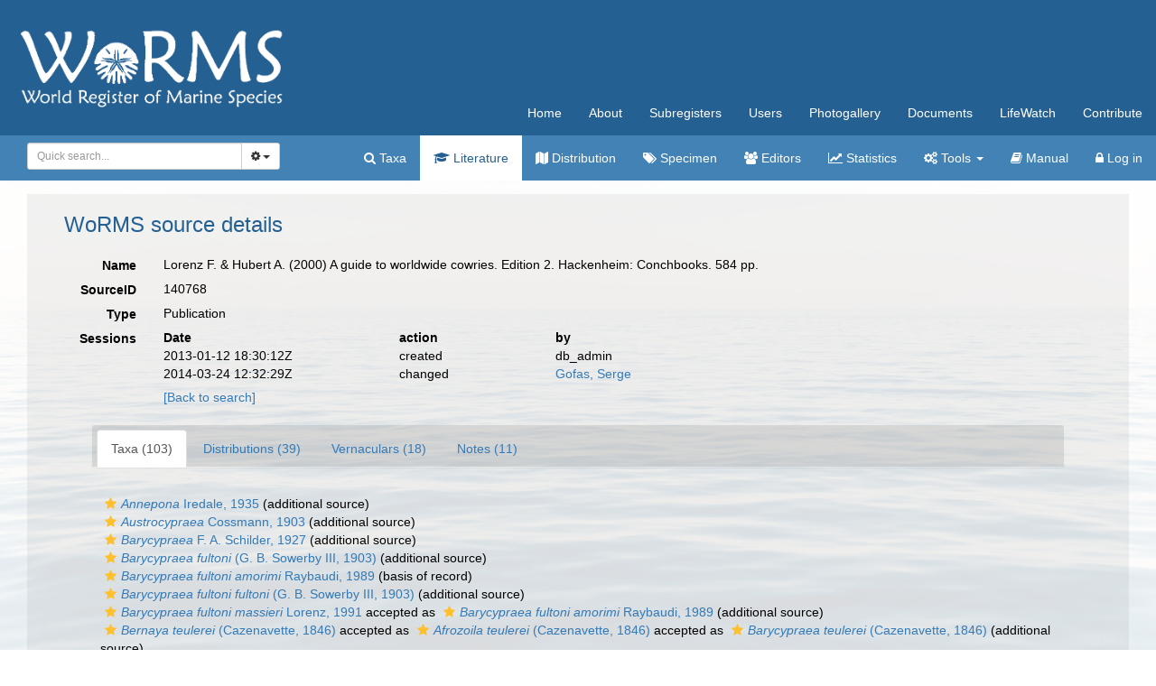

--- FILE ---
content_type: text/html; charset=UTF-8;
request_url: https://www.marinespecies.org/aphia.php?p=sourcedetails&id=140768
body_size: 104634
content:
<!DOCTYPE html>
<html lang="en">
<head>
    <title>WoRMS - World Register of Marine Species</title>
    <meta http-equiv="content-type" content="text/html; charset=UTF-8"/>
    <meta name="google-site-verification" content="K3-dDlqPOhXjZBSl_DXhAQ9y-EoX2OogyHQaUtlaSR4"/>
    <meta name="viewport" content="width=device-width, initial-scale=1">
    <meta http-equiv="X-UA-Compatible" content="IE=edge"> 
    <link rel="apple-touch-icon" sizes="180x180" href="/images/favicon/apple-touch-icon.png?=v2">
    <link rel="icon" type="image/png" sizes="32x32" href="/images/favicon/favicon-32x32.png?=v2">
    <link rel="icon" type="image/png" sizes="16x16" href="/images/favicon/favicon-16x16.png?=v2">
    <link rel="manifest" href="/images/favicon/manifest.json?=v2">
    <link rel="mask-icon" href="/images/favicon/safari-pinned-tab.svg?=v2" color="#5bbad5">
    <meta name="theme-color" content="#ffffff">
    <link rel="shortcut icon" href="/images/favicon/favicon.ico?=v2" />
    <link title="WoRMS search" type="application/opensearchdescription+xml" rel="search" href="/provider.xml" />
    <link rel="stylesheet" type="text/css" href="https://www.marinespecies.org/aphia/css/third_party.css?1768310635" />
<script type="text/javascript" src="https://www.marinespecies.org/aphia/js/third_party.js?1768310635" ></script>
<script type="text/javascript" src="https://www.marinespecies.org/aphia/js/aphia.js?1768310635" ></script>
<link type="text/css" rel="stylesheet" href="/build/styles.css?1758120940" />

        <link rel="alternate" title="WoRMS latest taxa additions" href="https://www.marinespecies.org/aphia.php?p=rss" type="application/rss+xml" />
        <link rel="alternate" title="WoRMS latest taxa edits" href="https://www.marinespecies.org/aphia.php?p=rss&type=edit" type="application/rss+xml" />
        <link rel="alternate" title="WoRMS latest taxa checked" href="https://www.marinespecies.org/aphia.php?p=rss&type=check" type="application/rss+xml" />
        <link rel="alternate" title="WoRMS latest distribution additions" href="https://www.marinespecies.org/aphia.php?p=rss&what=dr" type="application/rss+xml" />
        <link rel="alternate" title="WoRMS latest note additions" href="https://www.marinespecies.org/aphia.php?p=rss&what=notes" type="application/rss+xml" />
        <link rel="alternate" title="WoRMS latest vernacular additions" href="https://www.marinespecies.org/aphia.php?p=rss&what=vernaculars" type="application/rss+xml" />
        <link rel="alternate" title="WoRMS latest image additions" href="https://www.marinespecies.org/aphia.php?p=rss&what=images" type="application/rss+xml" />
<script language="javascript" type="text/javascript" src="aphia.php?p=js"></script>
<link rel="alternate" title="WoRMS latest attributes additions" href="https://www.marinespecies.org/aphia.php?p=rss&what=at" type="application/rss+xml" />
<link rel="stylesheet" type="text/css" href="https://www.marinespecies.org/aphia/css/aphia_core.css?1752507424" />

<script>var aphia_jquery = $;</script><style>
                    h1, h2, h3 {
                        color: #256092;
                    }
                </style>

</head>
<body>

<div class="main_bg">
<div class="container-fluid">
    <div class="row">
        <nav class="navbar navbar-default worms-header">
            <!-- Brand and toggle get grouped for better mobile display -->
            <div class="navbar-header visible-xs">
                <button type="button" class="navbar-toggle collapsed" data-toggle="collapse"
                        data-target="#navigation-shared,#navigation-content" aria-expanded="false">
                    <span class="sr-only">Toggle navigation</span>
                    <span class="icon-bar"></span>
                    <span class="icon-bar"></span>
                    <span class="icon-bar"></span>
                </button>
                <a class="navbar-brand" href="#">
                    <img src="/images/layout/worms_logo.png" height="60px"/>
                </a>
            </div>

            <!-- Collect the nav links, forms, and other content for toggling -->
            <div class="collapse navbar-collapse worms-nav-menu" id="navigation-content">
                <div class="worms-nav-menu-table">
                    <div class="worms-nav-menu-table-cell-col1 hidden-xs">
                        <a class="navbar-left" href="/index.php">
                            <img src="/images/layout/worms_logo.png" height="100px"/>
                        </a>
                    </div>
                    <div class="worms-nav-menu-table-cell-col2">
                        <div class="content_options">
                                                    </div>
                        <ul class="nav navbar-nav navbar-right">
                            <li><a href="/index.php">Home</a></li>
                            <li><a href="/about.php">About</a></li>
                            <li><a href="/subregisters.php">Subregisters</a></li>
                            <li><a href="/users.php">Users</a></li>
                            <li><a href="/photogallery.php">Photogallery</a></li>
                            <li><a href="/documents.php">Documents</a></li>
                            <li><a href="/lifewatch.php">LifeWatch</a></li>
                            <li><a href="/contribute.php">Contribute</a></li>
                        </ul>
                    </div>
                </div>
            </div><!-- /.navbar-collapse -->

            <!-- Collect the nav links, forms, and other content for toggling -->
            <div class="collapse navbar-collapse aphia-nav-menu" id="navigation-shared">
                <div class="aphia-nav-menu-table">
                    <div class="aphia-nav-menu-table-cell-col1 hidden-xs">
                        <form id="aphia-quick-search-form" class="navbar-form navbar-left" action="/aphia.php?p=taxlist" method="post">
                            <div class="input-group" style="width: 280px;">
                                
    <script type="text/javascript">
        var comp_jquery = $;
        comp_jquery(document).ready(function() {
                            window.initAphiaComponentCombobox('aa98c941da6df77f', {
                            view_component_ajax_url: '/aphia.php?p=rest&__route__/AjaxAphiaRecordsByNamePart',
                view_component_ajax_request_delay: 500,                                                view_dict_optional_ajax_args: {
                                    'rank_min': "10",
                                    'combine_vernaculars': "0",
                                    'marine_only': "1",
                                    'fossil_id': "4",
                                },                view_component_ajax_append_input_to_url: true,                                view_dict_dynamic_ajax_args: "if ($('#quick_search_inc_common').prop('checked')) { data['combine_vernaculars'] = 1; }",                view_component_ajax_dont_trigger_numbers: true,                        view_component_allow_user_text: true,                                                                                                view_selection_placeholder: 'Quick search...',            view_hidden_key_id: 'tid',                                    view_hidden_data_id: 'tName',                                                    });

        });
    </script>
        <div id="aa98c941da6df77f_storage" name="aa98c941da6df77f_storage"></div>
                                    <div class="input-group">
                                    <select id="aa98c941da6df77f" class="form-control input-sm"></select>
                                    <div class="input-group-btn">
                                        <button type="button" class="btn btn-default btn-sm dropdown-toggle" data-toggle="dropdown"><span class="fa fa-cog"></span> <span class="caret"></span></button>
                                        <ul class="dropdown-menu">
                                            <li class="quick_search_inc_chk"><a href="#" data-value="option1" tabIndex="-1"><input id="quick_search_inc_scientific" checked="checked" disabled="disabled" type="checkbox"/>&nbsp;Scientific names</a></li>
                                            <li class="quick_search_inc_chk"><a href="#" data-value="option2" tabIndex="-1"><input id="quick_search_inc_common" type="checkbox"/>&nbsp;Common names (slower)</a></li>
                                            <li class="quick_search_inc_chk"><a style="padding-left: 33px;" href="/aphia.php?p=search&adv=1">&nbsp;Advanced search</a></li>
                                        </ul>
                                    </div>
                                </div>
                                <script type="text/javascript">
                                    $("#aa98c941da6df77f_storage").change(function(event) {
                                        $(".select2-search--inline").hide();
                                        var tid = $(this).children('input[name="tid"]').val();
                                        if (tid < 0) {
                                            //No id => means no value picked from the suggestion list => check text to be numeric
                                            tid = $(this).children('input[name="tName"]').val();
                                        }
                                        $("#aa98c941da6df77f").prop("disabled", true);
                                        if (!isNaN(tid) && isFinite(tid) && tid > 0 && tid % 1 === 0) {
                                            console.log('redirect...');
                                            window.location = "/aphia.php?p=taxdetails&id=" + tid;
                                        } else {
                                            $("#aphia-quick-search-form").submit();
                                        }
                                    });
                                </script>
                            </div>
                            <input type="hidden" name="searchpar" value="0" />
                            <input type="hidden" name="tComp" value="begins" />
                            <input type="hidden" name="action" value="search" />
                            <input type="hidden" name="rSkips" value="0" />
                                                                                                                                <input type="hidden" name="marine" value="1" />
                                                                                                    <input type="hidden" name="fossil" value="4" />
                                                                                    </form>
                    </div>
                    <div class="aphia-nav-menu-table-cell-col2">
                        <ul class="nav navbar-nav navbar-right">
                            <li><a href="/aphia.php?p=search"><span class="fa fa-search"></span>&nbsp;Taxa</a></li>
                            <li class="active"><a href="/aphia.php?p=sources"><span class="fa fa-graduation-cap fa-1x"></span>&nbsp;Literature</a></li>
                            <li><a href="/aphia.php?p=checklist"><span class="fa fa-map fa-1x"></span>&nbsp;Distribution</a></li>
                            <li><a href="/aphia.php?p=specimens"><span class="fa fa-tags fa-1x"></span>&nbsp;Specimen</a></li>
                                                        <li><a href="/aphia.php?p=editors"><span class="fa fa-users fa-1x"></span>&nbsp;Editors</a></li>
                            <li><a href="/aphia.php?p=stats"><span class="fa fa-line-chart fa-1x"></span>&nbsp;Statistics</a></li>
                            <li class="dropdown">
                                <a class="dropdown-toggle" data-toggle="dropdown" role="button"
                                   aria-haspopup="true" aria-expanded="false"><span class="fa fa-gears fa-1x"></span>&nbsp;Tools
                                    <span class="caret"></span></a>
                                <ul class="dropdown-menu">
                                    <li><a href="/aphia.php?p=match"><span class="fa fa-binoculars fa-1x"></span>&nbsp;Match taxa</a></li>
                                    <li><a href="/aphia.php?p=webservice"><span class="fa fa-globe fa-1x"></span>&nbsp;Webservices</a></li>
                                    <li><a href="/aphia.php?p=browser"><span class="fa fa-sitemap fa-1x"></span>&nbsp;Taxon tree</a></li>
                                    <li><a href="/aphia.php?p=idkeys"><span class="fa fa-puzzle-piece fa-1x"></span>&nbsp;IDKeys</a></li>
                                </ul>
                            </li>
                            <li><a href="/aphia.php?p=manual"><span class="fa fa-book fa-1x"></span>&nbsp;Manual</a></li>
                                                                                                                                                                                                <li><a href="/aphia.php?p=login&amp;decodetype=1&amp;redirect=L2FwaGlhLnBocD9wPXNvdXJjZWRldGFpbHMmYW1wO2lkPTE0MDc2OA=="><span class="fa fa-lock fa-1x"></span>&nbsp;Log in</a></li>
                                                    </ul>
                    </div>
                </div>
            </div><!-- /.navbar-collapse -->
        </nav>
    </div>
</div>
<div class="container-fluid worms-content">
<div class="row">
                        <div class="worms_content_section worms_content_section_colored">
                                    


<div class="panel panel-transparent">
    <div class="panel-heading">
        <h3 class="aphia_core_header-inline">WoRMS&nbsp;source details
            <p class="h5 aphia_core_header-inline">
                            </p>
        </h3>
    </div>
    <div class="panel-body">
        
                <div class="container-fluid  form-horizontal">
            <div class="row">
    <label class="col-xs-12 col-sm-2 col-lg-1 control-label" for="Name">Name</label>
    <div id="Name" class="col-xs-12 col-sm-10 col-lg-11 pull-left">
            <div class="aphia_core_line_spacer_6px hidden-xs"></div>

        Lorenz F. & Hubert A. (2000) A guide to worldwide cowries. Edition 2. Hackenheim: Conchbooks. 584 pp.
            <div class="aphia_core_line_spacer_5px visible-xs"></div>

    </div>
</div>
<div class="row">
    <label class="col-xs-12 col-sm-2 col-lg-1 control-label" for="SourceID">SourceID</label>
    <div id="SourceID" class="col-xs-12 col-sm-10 col-lg-11 pull-left">
            <div class="aphia_core_line_spacer_6px hidden-xs"></div>

        140768
            <div class="aphia_core_line_spacer_5px visible-xs"></div>

    </div>
</div>
<div class="row">
    <label class="col-xs-12 col-sm-2 col-lg-1 control-label" for="Type">Type</label>
    <div id="Type" class="col-xs-12 col-sm-10 col-lg-11 pull-left">
            <div class="aphia_core_line_spacer_6px hidden-xs"></div>

        Publication
            <div class="aphia_core_line_spacer_5px visible-xs"></div>

    </div>
</div>
                    <div class="row">
        <label class="col-xs-12 col-sm-2 col-lg-1 control-label" for="Sessions">Sessions</label>
        <div id="Sessions" class="col-xs-12 col-sm-10 col-lg-11 pull-left">
                <div class="aphia_core_line_spacer_6px hidden-xs"></div>

            <div class="container-fluid row"><div class="row"><div class="col-xs-5 col-lg-3"><b>Date</b></div><div class="col-xs-3 col-lg-2"><b>action</b></div><div class="col-xs-4 col-lg-7"><b>by</b></div></div>
<div class="row"><div class="col-xs-5 col-lg-3">2013-01-12 18:30:12Z</div><div class="col-xs-3 col-lg-2">created</div><div class="col-xs-4 col-lg-7">db_admin</div></div>
<div class="row"><div class="col-xs-5 col-lg-3">2014-03-24 12:32:29Z</div><div class="col-xs-3 col-lg-2">changed</div><div class="col-xs-4 col-lg-7"><a href="https://www.marinespecies.org/imis.php?module=person&persid=7205" target="_blank">Gofas, Serge</a></div></div>
</div>

                <div class="aphia_core_line_spacer_5px visible-xs"></div>

        </div>
    </div>
                        <div class="row">
                <label class="col-xs-12 col-sm-2 col-lg-1 control-label" for="Options"></label>
                <div id="Options" class="col-xs-12 col-sm-10 col-lg-11 pull-left">
                        <div class="aphia_core_line_spacer_6px hidden-xs"></div>

                    <a href="aphia.php?p=sources">[Back to search]</a>
                                            <div class="aphia_core_line_spacer_5px visible-xs"></div>

                </div>
            </div>
            <br />
                        <script type="text/javascript">
                    aphia_jquery(document).ready(function(){
            // show active tab
            if(location.hash) {
                aphia_jquery('a[href="' + location.hash + '"]').tab('show');
                aphia_jquery('a[href="' + location.hash + '"]').get(0).scrollIntoView(true);
            } else {
                //Activate first tab
                aphia_jquery('.nav-tabs a:first').tab('show');
            }

            // set hash on click without jump
            aphia_jquery(document.body).on("click", "a[data-toggle=tab]", function(e) {
                e.preventDefault();
                if(history.pushState) {
                    //Adapt browser URL (Append tab suffix)
                    history.pushState(null, null, this.getAttribute("href"));
                } else {
                    //Adapt browser URL (will cause page jump)
                    location.hash = this.getAttribute("href");
                }

                //After jump we still need to activate the tab
                aphia_jquery('a[href="' + location.hash + '"]').tab('show');
                if (location.hash=="#distributions" && aphia_jquery('#map').length) map.updateSize();
                return false;
            });
        });

        // set hash on popstate
        aphia_jquery(window).on('popstate', function() {
            //When the user pushes back => try to show the tab based on a possible hash
            var anchor = location.hash || aphia_jquery("a[data-toggle=tab]").first().attr("href");
            aphia_jquery('a[href="' + anchor + '"]').tab('show');
        });

            </script>
            <div class="container-fluid">
                <div class="panel panel-transparent panel-colored-tabs">
                    <div class="panel-heading">
                        <ul class="nav nav-tabs">
                                        <li class=""><a href="#taxa" data-toggle="tab">Taxa (103)</a></li>
    
                                        <li class=""><a href="#distributions" data-toggle="tab">Distributions (39)</a></li>
    
                                
                                        <li class=""><a href="#vernaculars" data-toggle="tab">Vernaculars (18)</a></li>
    
                                
                                        <li class=""><a href="#notes" data-toggle="tab">Notes (11)</a></li>
    
                        </ul>
                    </div>
                </div>
                <div class="panel-body">
                    <div class="tab-content">
                        <div class="tab-content">
                                        <div id="taxa" style="min-height: 250px" class="tab-pane fade">
            <a href="aphia.php?p=taxdetails&id=529726"><i role="button" tabindex="0" title="Item is checked" class="fa fa-star aphia_icon_link aphia_icon_link_css"></i><i>Annepona</i> Iredale, 1935</a>&nbsp;(additional source)<br />
<a href="aphia.php?p=taxdetails&id=578025"><i role="button" tabindex="0" title="Item is checked" class="fa fa-star aphia_icon_link aphia_icon_link_css"></i><i>Austrocypraea</i> Cossmann, 1903</a>&nbsp;(additional source)<br />
<a href="aphia.php?p=taxdetails&id=527719"><i role="button" tabindex="0" title="Item is checked" class="fa fa-star aphia_icon_link aphia_icon_link_css"></i><i>Barycypraea</i> F. A. Schilder, 1927</a>&nbsp;(additional source)<br />
<a href="aphia.php?p=taxdetails&id=527720"><i role="button" tabindex="0" title="Item is checked" class="fa fa-star aphia_icon_link aphia_icon_link_css"></i><i>Barycypraea fultoni</i> (G. B. Sowerby III, 1903)</a>&nbsp;(additional source)<br />
<a href="aphia.php?p=taxdetails&id=573895"><i role="button" tabindex="0" title="Item is checked" class="fa fa-star aphia_icon_link aphia_icon_link_css"></i><i>Barycypraea fultoni amorimi</i> Raybaudi, 1989</a>&nbsp;(basis of record)<br />
<a href="aphia.php?p=taxdetails&id=573894"><i role="button" tabindex="0" title="Item is checked" class="fa fa-star aphia_icon_link aphia_icon_link_css"></i><i>Barycypraea fultoni fultoni</i> (G. B. Sowerby III, 1903)</a>&nbsp;(additional source)<br />
<a href="aphia.php?p=taxdetails&id=573896"><i role="button" tabindex="0" title="Item is checked" class="fa fa-star aphia_icon_link aphia_icon_link_css"></i><i>Barycypraea fultoni massieri</i> Lorenz, 1991</a> accepted as <a href="aphia.php?p=taxdetails&id=573895"><i role="button" tabindex="0" title="Item is checked" class="fa fa-star aphia_icon_link aphia_icon_link_css"></i><i>Barycypraea fultoni amorimi</i> Raybaudi, 1989</a>&nbsp;(additional source)<br />
<a href="aphia.php?p=taxdetails&id=216737"><i role="button" tabindex="0" title="Item is checked" class="fa fa-star aphia_icon_link aphia_icon_link_css"></i><i>Bernaya teulerei</i> (Cazenavette, 1846)</a> accepted as <a href="aphia.php?p=taxdetails&id=869747"><i role="button" tabindex="0" title="Item is checked" class="fa fa-star aphia_icon_link aphia_icon_link_css"></i><i>Afrozoila teulerei</i> (Cazenavette, 1846)</a> accepted as <a href="aphia.php?p=taxdetails&id=574018"><i role="button" tabindex="0" title="Item is checked" class="fa fa-star aphia_icon_link aphia_icon_link_css"></i><i>Barycypraea teulerei</i> (Cazenavette, 1846)</a>&nbsp;(additional source)<br />
<a href="aphia.php?p=taxdetails&id=708941"><i role="button" tabindex="0" title="Item is checked" class="fa fa-star aphia_icon_link aphia_icon_link_css"></i><i>Blasicrura pallidula rhinoceros</i> (Souverbie, 1865)</a>&nbsp;(basis of record)<br />
<a href="aphia.php?p=taxdetails&id=708934"><i role="button" tabindex="0" title="Item is checked" class="fa fa-star aphia_icon_link aphia_icon_link_css"></i><i>Blasicrura summersi</i> (F. A. Schilder, 1958)</a>&nbsp;(basis of record)<br />
<a href="aphia.php?p=taxdetails&id=567764"><i role="button" tabindex="0" title="Item is checked" class="fa fa-star aphia_icon_link aphia_icon_link_css"></i><i>Cribrarula cribraria melwardi</i> (Iredale, 1930)</a> accepted as <a href="aphia.php?p=taxdetails&id=1448923"><i role="button" tabindex="0" title="Item is checked" class="fa fa-star aphia_icon_link aphia_icon_link_css"></i><i>Cribrarula melwardi</i> (Iredale, 1930)</a>&nbsp;(additional source)<br />
<a href="aphia.php?p=taxdetails&id=711164"><i role="button" tabindex="0" title="Item is checked" class="fa fa-star aphia_icon_link aphia_icon_link_css"></i><i>Cribrarula cribraria zadela</i> (Iredale, 1939)</a> accepted as <a href="aphia.php?p=taxdetails&id=396627"><i role="button" tabindex="0" title="Item is checked" class="fa fa-star aphia_icon_link aphia_icon_link_css"></i><i>Cribrarula cribraria</i> (Linnaeus, 1758)</a>&nbsp;(basis of record)<br />
<a href="aphia.php?p=taxdetails&id=567602"><i role="button" tabindex="0" title="Item is checked" class="fa fa-star aphia_icon_link aphia_icon_link_css"></i><i>Cribrarula cumingii</i> (J. E. Gray, 1832)</a>&nbsp;(additional source)<br />
<a href="aphia.php?p=taxdetails&id=567771"><i role="button" tabindex="0" title="Item is checked" class="fa fa-star aphia_icon_link aphia_icon_link_css"></i><i>Cribrarula cumingii compta</i> (Pease, 1860)</a> accepted as <a href="aphia.php?p=taxdetails&id=1248604"><i role="button" tabindex="0" title="Item is checked" class="fa fa-star aphia_icon_link aphia_icon_link_css"></i><i>Cribrarula compta</i> (Pease, 1860)</a>&nbsp;(basis of record)<br />
<a href="aphia.php?p=taxdetails&id=396631"><i role="button" tabindex="0" title="Item is checked" class="fa fa-star aphia_icon_link aphia_icon_link_css"></i><i>Cribrarula exmouthensis</i> (Melvill, 1888)</a>&nbsp;(additional source)<br />
<a href="aphia.php?p=taxdetails&id=597580"><i role="button" tabindex="0" title="Item is checked" class="fa fa-star aphia_icon_link aphia_icon_link_css"></i><i>Cribrarula gaskoinii</i> [sic]</a> accepted as <a href="aphia.php?p=taxdetails&id=529735"><i role="button" tabindex="0" title="Item is checked" class="fa fa-star aphia_icon_link aphia_icon_link_css"></i><i>Cribrarula gaskoini</i> (Reeve, 1846)</a>&nbsp;(basis of record)<br />
<a href="aphia.php?p=taxdetails&id=567603"><i role="button" tabindex="0" title="Item is checked" class="fa fa-star aphia_icon_link aphia_icon_link_css"></i><i>Cribrarula taitae</i> (C. M. Burgess, 1993)</a>&nbsp;(additional source)<br />
<a href="aphia.php?p=taxdetails&id=530993"><i role="button" tabindex="0" title="Item is checked" class="fa fa-star aphia_icon_link aphia_icon_link_css"></i><i>Cryptocypraea dillwyni</i> (F. A. Schilder, 1922)</a>&nbsp;(basis of record)<br />
<a href="aphia.php?p=taxdetails&id=534697"><i role="button" tabindex="0" title="Item is checked" class="fa fa-star aphia_icon_link aphia_icon_link_css"></i><i>Cypraea angustata var. albata</i> C. E. Beddome, 1898</a> accepted as <a href="aphia.php?p=taxdetails&id=534636"><i role="button" tabindex="0" title="Item is checked" class="fa fa-star aphia_icon_link aphia_icon_link_css"></i><i>Notocypraea subcarnea</i> (C. E. Beddome, 1896)</a>&nbsp;(source of synonymy)<br />
<a href="aphia.php?p=taxdetails&id=534699"><i role="button" tabindex="0" title="Item is checked" class="fa fa-star aphia_icon_link aphia_icon_link_css"></i><i>Cypraea angustata var. globosa</i> Vayssière, 1911</a> accepted as <a href="aphia.php?p=taxdetails&id=534639"><i role="button" tabindex="0" title="Item is checked" class="fa fa-star aphia_icon_link aphia_icon_link_css"></i><i>Notocypraea angustata</i> (Gmelin, 1791)</a>&nbsp;(source of synonymy)<br />
<a href="aphia.php?p=taxdetails&id=534668"><i role="button" tabindex="0" title="Item is checked" class="fa fa-star aphia_icon_link aphia_icon_link_css"></i><i>Cypraea bicolor</i> Gaskoin, 1849</a> accepted as <a href="aphia.php?p=taxdetails&id=534670"><i role="button" tabindex="0" title="Item is checked" class="fa fa-star aphia_icon_link aphia_icon_link_css"></i><i>Notocypraea piperita piperita</i> (J. E. Gray, 1825)</a>&nbsp;(source of synonymy)<br />
<a href="aphia.php?p=taxdetails&id=534695"><i role="button" tabindex="0" title="Item is checked" class="fa fa-star aphia_icon_link aphia_icon_link_css"></i><i>Cypraea castanea</i> C. Anderson, 1836</a> accepted as <a href="aphia.php?p=taxdetails&id=534639"><i role="button" tabindex="0" title="Item is checked" class="fa fa-star aphia_icon_link aphia_icon_link_css"></i><i>Notocypraea angustata</i> (Gmelin, 1791)</a>&nbsp;(source of synonymy)<br />
<a href="aphia.php?p=taxdetails&id=1443963"><i role="button" tabindex="0" title="Item is checked" class="fa fa-star aphia_icon_link aphia_icon_link_css"></i><i>Cypraea fischeri</i> Vayssière, 1911</a> accepted as <a href="aphia.php?p=taxdetails&id=529735"><i role="button" tabindex="0" title="Item is checked" class="fa fa-star aphia_icon_link aphia_icon_link_css"></i><i>Cribrarula gaskoini</i> (Reeve, 1846)</a>&nbsp;(source of synonymy)<br />
<a href="aphia.php?p=taxdetails&id=534694"><i role="button" tabindex="0" title="Item is checked" class="fa fa-star aphia_icon_link aphia_icon_link_css"></i><i>Cypraea maculata</i> Perry, 1811</a> accepted as <a href="aphia.php?p=taxdetails&id=534639"><i role="button" tabindex="0" title="Item is checked" class="fa fa-star aphia_icon_link aphia_icon_link_css"></i><i>Notocypraea angustata</i> (Gmelin, 1791)</a>&nbsp;(source of synonymy)<br />
<a href="aphia.php?p=taxdetails&id=216812"><i role="button" tabindex="0" title="Item is checked" class="fa fa-star aphia_icon_link aphia_icon_link_css"></i><i>Cypraea pantherina</i> [Lightfoot], 1786</a>&nbsp;(additional source)<br />
<a href="aphia.php?p=taxdetails&id=582074"><i role="button" tabindex="0" title="Item is checked" class="fa fa-star aphia_icon_link aphia_icon_link_css"></i><i>Cypraea philmarti</i> Poppe, 1993</a> accepted as <a href="aphia.php?p=taxdetails&id=530885"><i role="button" tabindex="0" title="Item is checked" class="fa fa-star aphia_icon_link aphia_icon_link_css"></i><i>Erosaria thomasi</i> (Crosse, 1865)</a> accepted as <a href="aphia.php?p=taxdetails&id=1075007"><i role="button" tabindex="0" title="Item is checked" class="fa fa-star aphia_icon_link aphia_icon_link_css"></i><i>Naria thomasi</i> (Crosse, 1865)</a>&nbsp;(source of synonymy)<br />
<a href="aphia.php?p=taxdetails&id=534667"><i role="button" tabindex="0" title="Item is checked" class="fa fa-star aphia_icon_link aphia_icon_link_css"></i><i>Cypraea piperita var. leucochroa</i> Sulliotti, 1924</a> accepted as <a href="aphia.php?p=taxdetails&id=534670"><i role="button" tabindex="0" title="Item is checked" class="fa fa-star aphia_icon_link aphia_icon_link_css"></i><i>Notocypraea piperita piperita</i> (J. E. Gray, 1825)</a>&nbsp;(source of synonymy)<br />
<a href="aphia.php?p=taxdetails&id=216843"><i role="button" tabindex="0" title="Item is checked" class="fa fa-star aphia_icon_link aphia_icon_link_css"></i><i>Cypraea tigris</i> Linnaeus, 1758</a>&nbsp;(additional source)<br />
<a href="aphia.php?p=taxdetails&id=1441202"><i role="button" tabindex="0" title="Item is checked" class="fa fa-star aphia_icon_link aphia_icon_link_css"></i><i>Cypraea vittata</i> Deshayes, 1823</a> accepted as <a href="aphia.php?p=taxdetails&id=597564"><i role="button" tabindex="0" title="Item is checked" class="fa fa-star aphia_icon_link aphia_icon_link_css"></i><i>Palmadusta ziczac ziczac</i> (Linnaeus, 1758)</a>&nbsp;(source of synonymy)<br />
<a href="aphia.php?p=taxdetails&id=534683"><i role="button" tabindex="0" title="Item is checked" class="fa fa-star aphia_icon_link aphia_icon_link_css"></i><i>Cypraea wilkinsi</i> R. J. Griffiths, 1959</a> accepted as <a href="aphia.php?p=taxdetails&id=534670"><i role="button" tabindex="0" title="Item is checked" class="fa fa-star aphia_icon_link aphia_icon_link_css"></i><i>Notocypraea piperita piperita</i> (J. E. Gray, 1825)</a>&nbsp;(source of synonymy)<br />
<a href="aphia.php?p=taxdetails&id=23022"><i role="button" tabindex="0" title="Item is checked" class="fa fa-star aphia_icon_link aphia_icon_link_css"></i>Cypraeidae Rafinesque, 1815</a>&nbsp;(additional source)<br />
<a href="aphia.php?p=taxdetails&id=527616"><i role="button" tabindex="0" title="Item is checked" class="fa fa-star aphia_icon_link aphia_icon_link_css"></i><i>Cypraeovula connelli connelli</i> (Liltved, 1983)</a>&nbsp;(basis of record)<br />
<a href="aphia.php?p=taxdetails&id=595711"><i role="button" tabindex="0" title="Item is checked" class="fa fa-star aphia_icon_link aphia_icon_link_css"></i><i>Cypraeovula coronata gloriosa</i> Shikama, 1971</a>&nbsp;(basis of record)<br />
<a href="aphia.php?p=taxdetails&id=595710"><i role="button" tabindex="0" title="Item is checked" class="fa fa-star aphia_icon_link aphia_icon_link_css"></i><i>Cypraeovula coronata immaculata</i> Raybaudi, 1986</a>&nbsp;(basis of record)<br />
<a href="aphia.php?p=taxdetails&id=579193"><i role="button" tabindex="0" title="Item is checked" class="fa fa-star aphia_icon_link aphia_icon_link_css"></i><i>Cypraeovula cruickshanki</i> (Kilburn, 1972)</a>&nbsp;(basis of record)<br />
<a href="aphia.php?p=taxdetails&id=216846"><i role="button" tabindex="0" title="Item is checked" class="fa fa-star aphia_icon_link aphia_icon_link_css"></i><i>Cypraeovula fuscorubra</i> (H. Shaw, 1909)</a>&nbsp;(basis of record)<br />
<a href="aphia.php?p=taxdetails&id=595692"><i role="button" tabindex="0" title="Item is checked" class="fa fa-star aphia_icon_link aphia_icon_link_css"></i><i>Cypraeovula mikeharti</i> Lorenz, 1985</a>&nbsp;(basis of record)<br />
<a href="aphia.php?p=taxdetails&id=572228"><i role="button" tabindex="0" title="Item is checked" class="fa fa-star aphia_icon_link aphia_icon_link_css"></i><i>Erosaria acicularis acicularis</i> (Gmelin, 1791)</a> accepted as <a href="aphia.php?p=taxdetails&id=1075023"><i role="button" tabindex="0" title="Item is checked" class="fa fa-star aphia_icon_link aphia_icon_link_css"></i><i>Naria acicularis</i> (Gmelin, 1791)</a>&nbsp;(basis of record)<br />
<a href="aphia.php?p=taxdetails&id=572227"><i role="button" tabindex="0" title="Item is checked" class="fa fa-star aphia_icon_link aphia_icon_link_css"></i><i>Erosaria acicularis sanctahelenae</i> F. A. Schilder, 1930</a> accepted as <a href="aphia.php?p=taxdetails&id=1075019"><i role="button" tabindex="0" title="Item is checked" class="fa fa-star aphia_icon_link aphia_icon_link_css"></i><i>Naria spurca sanctaehelenae</i> (F. A. Schilder, 1930)</a>&nbsp;(basis of record)<br />
<a href="aphia.php?p=taxdetails&id=711161"><i role="button" tabindex="0" title="Item is checked" class="fa fa-star aphia_icon_link aphia_icon_link_css"></i><i>Erosaria granulata</i> (Pease, 1863)</a> accepted as <a href="aphia.php?p=taxdetails&id=570727"><i role="button" tabindex="0" title="Item is checked" class="fa fa-star aphia_icon_link aphia_icon_link_css"></i><i>Nucleolaria granulata</i> (Pease, 1863)</a>&nbsp;(basis of record)<br />
<a href="aphia.php?p=taxdetails&id=223979"><i role="button" tabindex="0" title="Item is checked" class="fa fa-star aphia_icon_link aphia_icon_link_css"></i><i>Erosaria helvola argella</i> (Melvill, 1888)</a> accepted as <a href="aphia.php?p=taxdetails&id=1075037"><i role="button" tabindex="0" title="Item is checked" class="fa fa-star aphia_icon_link aphia_icon_link_css"></i><i>Naria helvola helvola</i> (Linnaeus, 1758)</a>&nbsp;(basis of record)<br />
<a href="aphia.php?p=taxdetails&id=710839"><i role="button" tabindex="0" title="Item is checked" class="fa fa-star aphia_icon_link aphia_icon_link_css"></i><i>Erosaria helvola callista</i> (H. Shaw, 1909)</a> accepted as <a href="aphia.php?p=taxdetails&id=1075037"><i role="button" tabindex="0" title="Item is checked" class="fa fa-star aphia_icon_link aphia_icon_link_css"></i><i>Naria helvola helvola</i> (Linnaeus, 1758)</a>&nbsp;(basis of record)<br />
<a href="aphia.php?p=taxdetails&id=710837"><i role="button" tabindex="0" title="Item is checked" class="fa fa-star aphia_icon_link aphia_icon_link_css"></i><i>Erosaria helvola hawaiiensis</i> (Melvill, 1888)</a> accepted as <a href="aphia.php?p=taxdetails&id=1075038"><i role="button" tabindex="0" title="Item is checked" class="fa fa-star aphia_icon_link aphia_icon_link_css"></i><i>Naria helvola hawaiiensis</i> (Melvill, 1888)</a>&nbsp;(basis of record)<br />
<a href="aphia.php?p=taxdetails&id=710840"><i role="button" tabindex="0" title="Item is checked" class="fa fa-star aphia_icon_link aphia_icon_link_css"></i><i>Erosaria helvola helvola</i> (Linnaeus, 1758)</a> accepted as <a href="aphia.php?p=taxdetails&id=1075037"><i role="button" tabindex="0" title="Item is checked" class="fa fa-star aphia_icon_link aphia_icon_link_css"></i><i>Naria helvola helvola</i> (Linnaeus, 1758)</a>&nbsp;(basis of record)<br />
<a href="aphia.php?p=taxdetails&id=572237"><i role="button" tabindex="0" title="Item is checked" class="fa fa-star aphia_icon_link aphia_icon_link_css"></i><i>Erosaria helvola meridionalis</i> F. A. Schilder & M. Schilder, 1938</a> accepted as <a href="aphia.php?p=taxdetails&id=1075037"><i role="button" tabindex="0" title="Item is checked" class="fa fa-star aphia_icon_link aphia_icon_link_css"></i><i>Naria helvola helvola</i> (Linnaeus, 1758)</a>&nbsp;(basis of record)<br />
<a href="aphia.php?p=taxdetails&id=573899"><i role="button" tabindex="0" title="Item is checked" class="fa fa-star aphia_icon_link aphia_icon_link_css"></i><i>Erosaria nucleus</i> (Linnaeus, 1758)</a> accepted as <a href="aphia.php?p=taxdetails&id=570723"><i role="button" tabindex="0" title="Item is checked" class="fa fa-star aphia_icon_link aphia_icon_link_css"></i><i>Nucleolaria nucleus</i> (Linnaeus, 1758)</a>&nbsp;(basis of record)<br />
<a href="aphia.php?p=taxdetails&id=225245"><i role="button" tabindex="0" title="Item is checked" class="fa fa-star aphia_icon_link aphia_icon_link_css"></i><i>Erosaria spurca verdensium</i> (Melvill, 1888)</a> accepted as <a href="aphia.php?p=taxdetails&id=1075015"><i role="button" tabindex="0" title="Item is checked" class="fa fa-star aphia_icon_link aphia_icon_link_css"></i><i>Naria spurca verdensium</i> (Melvill, 1888)</a>&nbsp;(additional source)<br />
<a href="aphia.php?p=taxdetails&id=711151"><i role="button" tabindex="0" title="Item is checked" class="fa fa-star aphia_icon_link aphia_icon_link_css"></i><i>Erronea angioyorum</i> Biraghi, 1978</a> accepted as <a href="aphia.php?p=taxdetails&id=1659904"><i role="button" tabindex="0" title="Item is checked" class="fa fa-star aphia_icon_link aphia_icon_link_css"></i><i>Erronea pyriformis angioyorum</i> Biraghi, 1978</a>&nbsp;(additional source)<br />
<a href="aphia.php?p=taxdetails&id=534666"><i role="button" tabindex="0" title="Item is checked" class="fa fa-star aphia_icon_link aphia_icon_link_css"></i><i>Erronea angustata piperita var. reticulifera</i> F. A. Schilder, 1924</a> accepted as <a href="aphia.php?p=taxdetails&id=534670"><i role="button" tabindex="0" title="Item is checked" class="fa fa-star aphia_icon_link aphia_icon_link_css"></i><i>Notocypraea piperita piperita</i> (J. E. Gray, 1825)</a>&nbsp;(source of synonymy)<br />
<a href="aphia.php?p=taxdetails&id=709304"><i role="button" tabindex="0" title="Item is checked" class="fa fa-star aphia_icon_link aphia_icon_link_css"></i><i>Erronea barclayi</i> (Reeve, 1857)</a> accepted as <a href="aphia.php?p=taxdetails&id=1053072"><i role="button" tabindex="0" title="Item is checked" class="fa fa-star aphia_icon_link aphia_icon_link_css"></i><i>Paradusta barclayi</i> (Reeve, 1857)</a>&nbsp;(basis of record)<br />
<a href="aphia.php?p=taxdetails&id=709316"><i role="button" tabindex="0" title="Item is checked" class="fa fa-star aphia_icon_link aphia_icon_link_css"></i><i>Erronea fernandoi</i> C. N. Cate, 1969</a>&nbsp;(basis of record)<br />
<a href="aphia.php?p=taxdetails&id=709315"><i role="button" tabindex="0" title="Item is checked" class="fa fa-star aphia_icon_link aphia_icon_link_css"></i><i>Erronea xanthodon</i> (J. E. Gray, 1832)</a>&nbsp;(basis of record)<br />
<a href="aphia.php?p=taxdetails&id=534658"><i role="button" tabindex="0" title="Item is checked" class="fa fa-star aphia_icon_link aphia_icon_link_css"></i><i>Guttacypraea euclia</i> Steadman & Cotton, 1946</a> accepted as <a href="aphia.php?p=taxdetails&id=1607401"><i role="button" tabindex="0" title="Item is checked" class="fa fa-star aphia_icon_link aphia_icon_link_css"></i><i>Notocypraea piperita occidentalis</i> Iredale, 1935</a>&nbsp;(source of synonymy)<br />
<a href="aphia.php?p=taxdetails&id=534662"><i role="button" tabindex="0" title="Item is checked" class="fa fa-star aphia_icon_link aphia_icon_link_css"></i><i>Guttacypraea pulicaria var. candida</i> Coen, 1949</a> accepted as <a href="aphia.php?p=taxdetails&id=534659"><i role="button" tabindex="0" title="Item is checked" class="fa fa-star aphia_icon_link aphia_icon_link_css"></i><i>Notocypraea pulicaria</i> (Reeve, 1846)</a>&nbsp;(source of synonymy)<br />
<a href="aphia.php?p=taxdetails&id=574456"><i role="button" tabindex="0" title="Item is checked" class="fa fa-star aphia_icon_link aphia_icon_link_css"></i><i>Luria isabellamexicana</i> (Stearns, 1893)</a>&nbsp;(basis of record)<br />
<a href="aphia.php?p=taxdetails&id=216865"><i role="button" tabindex="0" title="Item is checked" class="fa fa-star aphia_icon_link aphia_icon_link_css"></i><i>Lyncina aurantium</i> (Gmelin, 1791)</a> accepted as <a href="aphia.php?p=taxdetails&id=1248575"><i role="button" tabindex="0" title="Item is checked" class="fa fa-star aphia_icon_link aphia_icon_link_css"></i><i>Callistocypraea aurantium</i> (Gmelin, 1791)</a>&nbsp;(basis of record)<br />
<a href="aphia.php?p=taxdetails&id=761219"><i role="button" tabindex="0" title="Item is checked" class="fa fa-star aphia_icon_link aphia_icon_link_css"></i><i>Monetaria annulus noumeensis</i> (Marie, 1869)</a> accepted as <a href="aphia.php?p=taxdetails&id=711159"><i role="button" tabindex="0" title="Item is checked" class="fa fa-star aphia_icon_link aphia_icon_link_css"></i><i>Monetaria annulus annulus</i> (Linnaeus, 1758)</a>&nbsp;(source of synonymy)<br />
<a href="aphia.php?p=taxdetails&id=570810"><i role="button" tabindex="0" title="Item is checked" class="fa fa-star aphia_icon_link aphia_icon_link_css"></i><i>Monetaria annulus sublitorea</i> (Lorenz, 1997)</a>&nbsp;(basis of record)<br />
<a href="aphia.php?p=taxdetails&id=570813"><i role="button" tabindex="0" title="Item is checked" class="fa fa-star aphia_icon_link aphia_icon_link_css"></i><i>Monetaria caputdraconis</i> (Melvill, 1888)</a>&nbsp;(additional source)<br />
<a href="aphia.php?p=taxdetails&id=570812"><i role="button" tabindex="0" title="Item is checked" class="fa fa-star aphia_icon_link aphia_icon_link_css"></i><i>Monetaria caputophidii</i> (F. A. Schilder, 1927)</a>&nbsp;(basis of record)<br />
<a href="aphia.php?p=taxdetails&id=533135"><i role="button" tabindex="0" title="Item is checked" class="fa fa-star aphia_icon_link aphia_icon_link_css"></i><i>Muracypraea mus</i> (Linnaeus, 1758)</a>&nbsp;(additional source)<br />
<a href="aphia.php?p=taxdetails&id=574021"><i role="button" tabindex="0" title="Item is checked" class="fa fa-star aphia_icon_link aphia_icon_link_css"></i><i>Muracypraea mus bicornis</i> (G. B. Sowerby II, 1870)</a>&nbsp;(basis of record)<br />
<a href="aphia.php?p=taxdetails&id=574020"><i role="button" tabindex="0" title="Item is checked" class="fa fa-star aphia_icon_link aphia_icon_link_css"></i><i>Muracypraea mus mus</i> (Linnaeus, 1758)</a>&nbsp;(basis of record)<br />
<a href="aphia.php?p=taxdetails&id=573906"><i role="button" tabindex="0" title="Item is checked" class="fa fa-star aphia_icon_link aphia_icon_link_css"></i><i>Naria irrorata</i> (J. E. Gray, 1828)</a>&nbsp;(additional source)<br />
<a href="aphia.php?p=taxdetails&id=530895"><i role="button" tabindex="0" title="Item is checked" class="fa fa-star aphia_icon_link aphia_icon_link_css"></i><i>Nesiocypraea hirasei</i> (S. R. Roberts, 1913)</a> accepted as <a href="aphia.php?p=taxdetails&id=530896"><i role="button" tabindex="0" title="Item is checked" class="fa fa-star aphia_icon_link aphia_icon_link_css"></i><i>Austrasiatica hirasei</i> (S. R. Roberts, 1913)</a> accepted as <a href="aphia.php?p=taxdetails&id=1790255"><i role="button" tabindex="0" title="Item is checked" class="fa fa-star aphia_icon_link aphia_icon_link_css"></i><i>Hiraseadusta hirasei</i> (S. R. Roberts, 1913)</a>&nbsp;(additional source)<br />
<a href="aphia.php?p=taxdetails&id=570527"><i role="button" tabindex="0" title="Item is checked" class="fa fa-star aphia_icon_link aphia_icon_link_css"></i><i>Nesiocypraea lisetae</i> (Kilburn, 1975)</a>&nbsp;(additional source)<br />
<a href="aphia.php?p=taxdetails&id=570526"><i role="button" tabindex="0" title="Item is checked" class="fa fa-star aphia_icon_link aphia_icon_link_css"></i><i>Nesiocypraea midwayensis</i> M. Azuma & Kurohara, 1967</a>&nbsp;(additional source)<br />
<a href="aphia.php?p=taxdetails&id=607416"><i role="button" tabindex="0" title="Item is checked" class="fa fa-star aphia_icon_link aphia_icon_link_css"></i><i>Nesiocypraea sakuraii</i> (T. Habe, 1970)</a> accepted as <a href="aphia.php?p=taxdetails&id=607415"><i role="button" tabindex="0" title="Item is checked" class="fa fa-star aphia_icon_link aphia_icon_link_css"></i><i>Austrasiatica sakuraii</i> (T. Habe, 1970)</a> accepted as <a href="aphia.php?p=taxdetails&id=1819215"><i role="button" tabindex="0" title="Item is checked" class="fa fa-star aphia_icon_link aphia_icon_link_css"></i><i>Hiraseadusta sakuraii</i> (T. Habe, 1970)</a>&nbsp;(basis of record)<br />
<a href="aphia.php?p=taxdetails&id=391309"><i role="button" tabindex="0" title="Item is checked" class="fa fa-star aphia_icon_link aphia_icon_link_css"></i><i>Notadusta</i> F. A. Schilder, 1935</a>&nbsp;(additional source)<br />
<a href="aphia.php?p=taxdetails&id=709289"><i role="button" tabindex="0" title="Item is checked" class="fa fa-star aphia_icon_link aphia_icon_link_css"></i><i>Notadusta martini</i> (Schepman, 1907)</a> accepted as <a href="aphia.php?p=taxdetails&id=1035213"><i role="button" tabindex="0" title="Item is checked" class="fa fa-star aphia_icon_link aphia_icon_link_css"></i><i>Ransoniella martini</i> (Schepman, 1907)</a>&nbsp;(basis of record)<br />
<a href="aphia.php?p=taxdetails&id=534639"><i role="button" tabindex="0" title="Item is checked" class="fa fa-star aphia_icon_link aphia_icon_link_css"></i><i>Notocypraea angustata</i> (Gmelin, 1791)</a>&nbsp;(additional source)<br />
<a href="aphia.php?p=taxdetails&id=534705"><i role="button" tabindex="0" title="Item is checked" class="fa fa-star aphia_icon_link aphia_icon_link_css"></i><i>Notocypraea bicolor emblema</i> Iredale, 1931</a> accepted as <a href="aphia.php?p=taxdetails&id=534636"><i role="button" tabindex="0" title="Item is checked" class="fa fa-star aphia_icon_link aphia_icon_link_css"></i><i>Notocypraea subcarnea</i> (C. E. Beddome, 1896)</a>&nbsp;(source of synonymy)<br />
<a href="aphia.php?p=taxdetails&id=534640"><i role="button" tabindex="0" title="Item is checked" class="fa fa-star aphia_icon_link aphia_icon_link_css"></i><i>Notocypraea comptonii</i> (J. E. Gray, 1847)</a>&nbsp;(additional source)<br />
<a href="aphia.php?p=taxdetails&id=534682"><i role="button" tabindex="0" title="Item is checked" class="fa fa-star aphia_icon_link aphia_icon_link_css"></i><i>Notocypraea comptonii casta</i> F. A. Schilder & Summers, 1963</a> accepted as <a href="aphia.php?p=taxdetails&id=534640"><i role="button" tabindex="0" title="Item is checked" class="fa fa-star aphia_icon_link aphia_icon_link_css"></i><i>Notocypraea comptonii</i> (J. E. Gray, 1847)</a>&nbsp;(basis of record)<br />
<a href="aphia.php?p=taxdetails&id=534637"><i role="button" tabindex="0" title="Item is checked" class="fa fa-star aphia_icon_link aphia_icon_link_css"></i><i>Notocypraea declivis</i> (G. B. Sowerby II, 1870)</a>&nbsp;(additional source)<br />
<a href="aphia.php?p=taxdetails&id=534689"><i role="button" tabindex="0" title="Item is checked" class="fa fa-star aphia_icon_link aphia_icon_link_css"></i><i>Notocypraea occidentalis</i> Iredale, 1935</a>&nbsp;(basis of record)<br />
<a href="aphia.php?p=taxdetails&id=534638"><i role="button" tabindex="0" title="Item is checked" class="fa fa-star aphia_icon_link aphia_icon_link_css"></i><i>Notocypraea piperita</i> (J. E. Gray, 1825)</a>&nbsp;(additional source)<br />
<a href="aphia.php?p=taxdetails&id=534671"><i role="button" tabindex="0" title="Item is checked" class="fa fa-star aphia_icon_link aphia_icon_link_css"></i><i>Notocypraea piperita bicolor</i> (Gaskoin, 1849)</a>&nbsp;(basis of record)<br />
<a href="aphia.php?p=taxdetails&id=534670"><i role="button" tabindex="0" title="Item is checked" class="fa fa-star aphia_icon_link aphia_icon_link_css"></i><i>Notocypraea piperita piperita</i> (J. E. Gray, 1825)</a>&nbsp;(basis of record)<br />
<a href="aphia.php?p=taxdetails&id=534659"><i role="button" tabindex="0" title="Item is checked" class="fa fa-star aphia_icon_link aphia_icon_link_css"></i><i>Notocypraea pulicaria</i> (Reeve, 1846)</a>&nbsp;(basis of record)<br />
<a href="aphia.php?p=taxdetails&id=534636"><i role="button" tabindex="0" title="Item is checked" class="fa fa-star aphia_icon_link aphia_icon_link_css"></i><i>Notocypraea subcarnea</i> (C. E. Beddome, 1896)</a>&nbsp;(additional source)<br />
<a href="aphia.php?p=taxdetails&id=534708"><i role="button" tabindex="0" title="Item is checked" class="fa fa-star aphia_icon_link aphia_icon_link_css"></i><i>Notocypraea verconis</i> Cotton & Godfrey, 1932</a> accepted as <a href="aphia.php?p=taxdetails&id=534639"><i role="button" tabindex="0" title="Item is checked" class="fa fa-star aphia_icon_link aphia_icon_link_css"></i><i>Notocypraea angustata</i> (Gmelin, 1791)</a>&nbsp;(source of synonymy)<br />
<a href="aphia.php?p=taxdetails&id=571829"><i role="button" tabindex="0" title="Item is checked" class="fa fa-star aphia_icon_link aphia_icon_link_css"></i><i>Nucleolaria cassiaui</i> (C. M. Burgess, 1965)</a>&nbsp;(additional source)<br />
<a href="aphia.php?p=taxdetails&id=573898"><i role="button" tabindex="0" title="Item is checked" class="fa fa-star aphia_icon_link aphia_icon_link_css"></i><i>Nucleolaria granulata cassiaui</i> (C. M. Burgess, 1965)</a> accepted as <a href="aphia.php?p=taxdetails&id=571829"><i role="button" tabindex="0" title="Item is checked" class="fa fa-star aphia_icon_link aphia_icon_link_css"></i><i>Nucleolaria cassiaui</i> (C. M. Burgess, 1965)</a>&nbsp;(basis of record)<br />
<a href="aphia.php?p=taxdetails&id=570723"><i role="button" tabindex="0" title="Item is checked" class="fa fa-star aphia_icon_link aphia_icon_link_css"></i><i>Nucleolaria nucleus</i> (Linnaeus, 1758)</a>&nbsp;(additional source)<br />
<a href="aphia.php?p=taxdetails&id=597559"><i role="button" tabindex="0" title="Item is checked" class="fa fa-star aphia_icon_link aphia_icon_link_css"></i><i>Palmadusta humphreysii f. coccinella</i> Lorenz & Hubert, 2000</a> accepted as <a href="aphia.php?p=taxdetails&id=1552868"><i role="button" tabindex="0" title="Item is checked" class="fa fa-star aphia_icon_link aphia_icon_link_css"></i><i>Palmadusta lutea johnsonorum</i> Lorenz, 2002</a>&nbsp;(original description)<br />
<a href="aphia.php?p=taxdetails&id=572224"><i role="button" tabindex="0" title="Item is checked" class="fa fa-star aphia_icon_link aphia_icon_link_css"></i><i>Perisserosa guttata guttata</i> (Gmelin, 1791)</a>&nbsp;(basis of record)<br />
<a href="aphia.php?p=taxdetails&id=572225"><i role="button" tabindex="0" title="Item is checked" class="fa fa-star aphia_icon_link aphia_icon_link_css"></i><i>Perisserosa guttata surinensis</i> (L. Raybaudi, 1978)</a>&nbsp;(basis of record)<br />
<a href="aphia.php?p=taxdetails&id=573900"><i role="button" tabindex="0" title="Item is checked" class="fa fa-star aphia_icon_link aphia_icon_link_css"></i><i>Perisserosa guttata var. azumai</i> (F. A. Schilder, 1960)</a> accepted as <a href="aphia.php?p=taxdetails&id=1650124"><i role="button" tabindex="0" title="Item is checked" class="fa fa-star aphia_icon_link aphia_icon_link_css"></i><i>Perisserosa guttata azumai</i> (F. A. Schilder, 1960)</a>&nbsp;(basis of record)<br />
<a href="aphia.php?p=taxdetails&id=419724"><i role="button" tabindex="0" title="Item is checked" class="fa fa-star aphia_icon_link aphia_icon_link_css"></i><i>Propustularia surinamensis</i> (G. Perry, 1811)</a>&nbsp;(additional source)<br />
<a href="aphia.php?p=taxdetails&id=711157"><i role="button" tabindex="0" title="Item is checked" class="fa fa-star aphia_icon_link aphia_icon_link_css"></i><i>Staphylaea limacina facifer</i> (Iredale, 1935)</a> accepted as <a href="aphia.php?p=taxdetails&id=1541566"><i role="button" tabindex="0" title="Item is checked" class="fa fa-star aphia_icon_link aphia_icon_link_css"></i><i>Staphylaea limacina limacina</i> (Lamarck, 1810)</a>&nbsp;(basis of record)<br />
<a href="aphia.php?p=taxdetails&id=570724"><i role="button" tabindex="0" title="Item is checked" class="fa fa-star aphia_icon_link aphia_icon_link_css"></i><i>Staphylaea semiplota</i> (Mighels, 1845)</a>&nbsp;(basis of record)<br />
<a href="aphia.php?p=taxdetails&id=216890"><i role="button" tabindex="0" title="Item is checked" class="fa fa-star aphia_icon_link aphia_icon_link_css"></i><i>Staphylaea staphylaea</i> (Linnaeus, 1758)</a>&nbsp;(additional source)<br />
<a href="aphia.php?p=taxdetails&id=223975"><i role="button" tabindex="0" title="Item is checked" class="fa fa-star aphia_icon_link aphia_icon_link_css"></i><i>Staphylaea staphylaea laevigata</i> (Dautzenberg, 1932)</a>&nbsp;(basis of record)<br />
<a href="aphia.php?p=taxdetails&id=534707"><i role="button" tabindex="0" title="Item is checked" class="fa fa-star aphia_icon_link aphia_icon_link_css"></i><i>Thelxinovum molleri</i> Iredale, 1931</a> accepted as <a href="aphia.php?p=taxdetails&id=534639"><i role="button" tabindex="0" title="Item is checked" class="fa fa-star aphia_icon_link aphia_icon_link_css"></i><i>Notocypraea angustata</i> (Gmelin, 1791)</a>&nbsp;(source of synonymy)<br />
<a href="aphia.php?p=taxdetails&id=224864"><i role="button" tabindex="0" title="Item is checked" class="fa fa-star aphia_icon_link aphia_icon_link_css"></i><i>Trona</i> Jousseaume, 1884</a>&nbsp;(additional source)<br />
<a href="aphia.php?p=taxdetails&id=225254"><i role="button" tabindex="0" title="Item is checked" class="fa fa-star aphia_icon_link aphia_icon_link_css"></i><i>Trona stercoraria</i> (Linnaeus, 1758)</a>&nbsp;(additional source)<br />
<a href="aphia.php?p=taxdetails&id=225255"><i role="button" tabindex="0" title="Item is checked" class="fa fa-star aphia_icon_link aphia_icon_link_css"></i><i>Trona stercoraria stercoraria</i> (Linnaeus, 1758)</a> accepted as <a href="aphia.php?p=taxdetails&id=225254"><i role="button" tabindex="0" title="Item is checked" class="fa fa-star aphia_icon_link aphia_icon_link_css"></i><i>Trona stercoraria</i> (Linnaeus, 1758)</a>&nbsp;(additional source)<br />
<a href="aphia.php?p=taxdetails&id=595687"><i role="button" tabindex="0" title="Item is checked" class="fa fa-star aphia_icon_link aphia_icon_link_css"></i><i>Zonaria angelicae var. petiformis</i> Lorenz & F. Huber, 1993</a> accepted as <a href="aphia.php?p=taxdetails&id=225267"><i role="button" tabindex="0" title="Item is checked" class="fa fa-star aphia_icon_link aphia_icon_link_css"></i><i>Zonaria pyrum petitiana</i> (Crosse, 1872)</a> accepted as <a href="aphia.php?p=taxdetails&id=595690"><i role="button" tabindex="0" title="Item is checked" class="fa fa-star aphia_icon_link aphia_icon_link_css"></i><i>Zonaria petitiana</i> (Crosse, 1872)</a>&nbsp;(basis of record)<br />
<a href="aphia.php?p=taxdetails&id=225262"><i role="button" tabindex="0" title="Item is checked" class="fa fa-star aphia_icon_link aphia_icon_link_css"></i><i>Zonaria pyrum angolensis</i> (Odhner, 1923)</a> accepted as <a href="aphia.php?p=taxdetails&id=738021"><i role="button" tabindex="0" title="Item is checked" class="fa fa-star aphia_icon_link aphia_icon_link_css"></i><i>Zonaria angolensis</i> (Odhner, 1923)</a>&nbsp;(additional source)<br />
<div align="center">
                <form id="next_prev_taxa" name="next_prev_taxa" action="aphia.php?p=sourcedetails&id=140768#taxa" method="POST">
</form><ul class="pagination"><li class="active"><a href="#">1</a></li><li><a href="javascript:getFirstElementInsideContainerByName('aphia_submit_data', 'taxaSkips').value='100';javascript:wrapContainerIntoFormAndSubmit('next_prev_taxa','aphia_submit_data');">2</a></li><li><a href="javascript:getFirstElementInsideContainerByName('aphia_submit_data', 'taxaSkips').value='100';javascript:wrapContainerIntoFormAndSubmit('next_prev_taxa','aphia_submit_data');">&gt;</a></li></ul></div>
        </div>
    
                                        <div id="distributions" style="min-height: 250px" class="tab-pane fade">
            Australia&nbsp;for&nbsp;<a href="aphia.php?p=taxdetails&id=572224"><i role="button" tabindex="0" title="Item is checked" class="fa fa-star aphia_icon_link aphia_icon_link_css"></i><i>Perisserosa guttata guttata</i> (Gmelin, 1791)</a>&nbsp;<br />
Australia&nbsp;for&nbsp;<a href="aphia.php?p=taxdetails&id=570725"><i role="button" tabindex="0" title="Item is checked" class="fa fa-star aphia_icon_link aphia_icon_link_css"></i><i>Staphylaea staphylaea consobrina</i> (Garrett, 1879)</a>&nbsp;<br />
China Sea&nbsp;for&nbsp;<a href="aphia.php?p=taxdetails&id=530897"><i role="button" tabindex="0" title="Item is checked" class="fa fa-star aphia_icon_link aphia_icon_link_css"></i><i>Austrasiatica sakurai</i> [sic]</a>&nbsp;<br />
China Sea&nbsp;for&nbsp;<a href="aphia.php?p=taxdetails&id=570526"><i role="button" tabindex="0" title="Item is checked" class="fa fa-star aphia_icon_link aphia_icon_link_css"></i><i>Nesiocypraea midwayensis</i> M. Azuma & Kurohara, 1967</a>&nbsp;<br />
China Sea&nbsp;for&nbsp;<a href="aphia.php?p=taxdetails&id=573900"><i role="button" tabindex="0" title="Item is checked" class="fa fa-star aphia_icon_link aphia_icon_link_css"></i><i>Perisserosa guttata var. azumai</i> (F. A. Schilder, 1960)</a>&nbsp;<br />
Colombia&nbsp;for&nbsp;<a href="aphia.php?p=taxdetails&id=533135"><i role="button" tabindex="0" title="Item is checked" class="fa fa-star aphia_icon_link aphia_icon_link_css"></i><i>Muracypraea mus</i> (Linnaeus, 1758)</a>&nbsp;<br />
Colombia&nbsp;for&nbsp;<a href="aphia.php?p=taxdetails&id=574021"><i role="button" tabindex="0" title="Item is checked" class="fa fa-star aphia_icon_link aphia_icon_link_css"></i><i>Muracypraea mus bicornis</i> (G. B. Sowerby II, 1870)</a>&nbsp;<br />
Ecuadorean Exclusive Economic Zone&nbsp;for&nbsp;<a href="aphia.php?p=taxdetails&id=574456"><i role="button" tabindex="0" title="Item is checked" class="fa fa-star aphia_icon_link aphia_icon_link_css"></i><i>Luria isabellamexicana</i> (Stearns, 1893)</a>&nbsp;<br />
Hawaiian Islands&nbsp;for&nbsp;<a href="aphia.php?p=taxdetails&id=574019"><i role="button" tabindex="0" title="Item is checked" class="fa fa-star aphia_icon_link aphia_icon_link_css"></i><i>Cypraea tigris schilderiana</i> C. N. Cate, 1961</a>&nbsp;<br />
Hawaiian Islands&nbsp;for&nbsp;<a href="aphia.php?p=taxdetails&id=570812"><i role="button" tabindex="0" title="Item is checked" class="fa fa-star aphia_icon_link aphia_icon_link_css"></i><i>Monetaria caputophidii</i> (F. A. Schilder, 1927)</a>&nbsp;<br />
Hawaiian Islands&nbsp;for&nbsp;<a href="aphia.php?p=taxdetails&id=570727"><i role="button" tabindex="0" title="Item is checked" class="fa fa-star aphia_icon_link aphia_icon_link_css"></i><i>Nucleolaria granulata</i> (Pease, 1863)</a>&nbsp;<br />
Indonesia&nbsp;for&nbsp;<a href="aphia.php?p=taxdetails&id=530898"><i role="button" tabindex="0" title="Item is checked" class="fa fa-star aphia_icon_link aphia_icon_link_css"></i><i>Austrasiatica langfordi</i> (Kuroda, 1938)</a>&nbsp;<br />
Japan&nbsp;for&nbsp;<a href="aphia.php?p=taxdetails&id=530898"><i role="button" tabindex="0" title="Item is checked" class="fa fa-star aphia_icon_link aphia_icon_link_css"></i><i>Austrasiatica langfordi</i> (Kuroda, 1938)</a>&nbsp;<br />
Japan&nbsp;for&nbsp;<a href="aphia.php?p=taxdetails&id=573900"><i role="button" tabindex="0" title="Item is checked" class="fa fa-star aphia_icon_link aphia_icon_link_css"></i><i>Perisserosa guttata var. azumai</i> (F. A. Schilder, 1960)</a>&nbsp;<br />
Maldives Exclusive Economic Zone&nbsp;for&nbsp;<a href="aphia.php?p=taxdetails&id=572225"><i role="button" tabindex="0" title="Item is checked" class="fa fa-star aphia_icon_link aphia_icon_link_css"></i><i>Perisserosa guttata surinensis</i> (L. Raybaudi, 1978)</a>&nbsp;<br />
Marquesas Islands&nbsp;for&nbsp;<a href="aphia.php?p=taxdetails&id=570812"><i role="button" tabindex="0" title="Item is checked" class="fa fa-star aphia_icon_link aphia_icon_link_css"></i><i>Monetaria caputophidii</i> (F. A. Schilder, 1927)</a>&nbsp;<br />
Melanesia&nbsp;for&nbsp;<a href="aphia.php?p=taxdetails&id=530898"><i role="button" tabindex="0" title="Item is checked" class="fa fa-star aphia_icon_link aphia_icon_link_css"></i><i>Austrasiatica langfordi</i> (Kuroda, 1938)</a>&nbsp;<br />
Melanesia&nbsp;for&nbsp;<a href="aphia.php?p=taxdetails&id=570527"><i role="button" tabindex="0" title="Item is checked" class="fa fa-star aphia_icon_link aphia_icon_link_css"></i><i>Nesiocypraea lisetae</i> (Kilburn, 1975)</a>&nbsp;<br />
Melanesia&nbsp;for&nbsp;<a href="aphia.php?p=taxdetails&id=572224"><i role="button" tabindex="0" title="Item is checked" class="fa fa-star aphia_icon_link aphia_icon_link_css"></i><i>Perisserosa guttata guttata</i> (Gmelin, 1791)</a>&nbsp;<br />
Mexican part of the North Pacific Ocean&nbsp;for&nbsp;<a href="aphia.php?p=taxdetails&id=574456"><i role="button" tabindex="0" title="Item is checked" class="fa fa-star aphia_icon_link aphia_icon_link_css"></i><i>Luria isabellamexicana</i> (Stearns, 1893)</a>&nbsp;<br />
Mozambican Exclusive Economic Zone&nbsp;for&nbsp;<a href="aphia.php?p=taxdetails&id=573895"><i role="button" tabindex="0" title="Item is checked" class="fa fa-star aphia_icon_link aphia_icon_link_css"></i><i>Barycypraea fultoni amorimi</i> Raybaudi, 1989</a>&nbsp;<br />
Mozambican Exclusive Economic Zone&nbsp;for&nbsp;<a href="aphia.php?p=taxdetails&id=573894"><i role="button" tabindex="0" title="Item is checked" class="fa fa-star aphia_icon_link aphia_icon_link_css"></i><i>Barycypraea fultoni fultoni</i> (G. B. Sowerby III, 1903)</a>&nbsp;<br />
Mozambican Exclusive Economic Zone&nbsp;for&nbsp;<a href="aphia.php?p=taxdetails&id=573896"><i role="button" tabindex="0" title="Item is checked" class="fa fa-star aphia_icon_link aphia_icon_link_css"></i><i>Barycypraea fultoni massieri</i> Lorenz, 1991</a>&nbsp;<br />
Mozambican Exclusive Economic Zone&nbsp;for&nbsp;<a href="aphia.php?p=taxdetails&id=570721"><i role="button" tabindex="0" title="Item is checked" class="fa fa-star aphia_icon_link aphia_icon_link_css"></i><i>Staphylaea limacina clarissa</i> Lorenz, 1989</a>&nbsp;<br />
Omani Exclusive Economic Zone&nbsp;for&nbsp;<a href="aphia.php?p=taxdetails&id=216737"><i role="button" tabindex="0" title="Item is checked" class="fa fa-star aphia_icon_link aphia_icon_link_css"></i><i>Bernaya teulerei</i> (Cazenavette, 1846)</a>&nbsp;<br />
Panama&nbsp;for&nbsp;<a href="aphia.php?p=taxdetails&id=574456"><i role="button" tabindex="0" title="Item is checked" class="fa fa-star aphia_icon_link aphia_icon_link_css"></i><i>Luria isabellamexicana</i> (Stearns, 1893)</a>&nbsp;<br />
Philippine Exclusive Economic Zone&nbsp;for&nbsp;<a href="aphia.php?p=taxdetails&id=530897"><i role="button" tabindex="0" title="Item is checked" class="fa fa-star aphia_icon_link aphia_icon_link_css"></i><i>Austrasiatica sakurai</i> [sic]</a>&nbsp;<br />
Philippine Exclusive Economic Zone&nbsp;for&nbsp;<a href="aphia.php?p=taxdetails&id=570527"><i role="button" tabindex="0" title="Item is checked" class="fa fa-star aphia_icon_link aphia_icon_link_css"></i><i>Nesiocypraea lisetae</i> (Kilburn, 1975)</a>&nbsp;<br />
Philippine Exclusive Economic Zone&nbsp;for&nbsp;<a href="aphia.php?p=taxdetails&id=572224"><i role="button" tabindex="0" title="Item is checked" class="fa fa-star aphia_icon_link aphia_icon_link_css"></i><i>Perisserosa guttata guttata</i> (Gmelin, 1791)</a>&nbsp;<br />
Polynesia&nbsp;for&nbsp;<a href="aphia.php?p=taxdetails&id=570725"><i role="button" tabindex="0" title="Item is checked" class="fa fa-star aphia_icon_link aphia_icon_link_css"></i><i>Staphylaea staphylaea consobrina</i> (Garrett, 1879)</a>&nbsp;<br />
Queensland&nbsp;for&nbsp;<a href="aphia.php?p=taxdetails&id=572224"><i role="button" tabindex="0" title="Item is checked" class="fa fa-star aphia_icon_link aphia_icon_link_css"></i><i>Perisserosa guttata guttata</i> (Gmelin, 1791)</a>&nbsp;<br />
South Africa (country)&nbsp;for&nbsp;<a href="aphia.php?p=taxdetails&id=570726"><i role="button" tabindex="0" title="Item is checked" class="fa fa-star aphia_icon_link aphia_icon_link_css"></i><i>Staphylaea staphylaea nolani</i> Lorenz, 1989</a>&nbsp;<br />
St. Helena and Ascension Islands&nbsp;for&nbsp;<a href="aphia.php?p=taxdetails&id=572227"><i role="button" tabindex="0" title="Item is checked" class="fa fa-star aphia_icon_link aphia_icon_link_css"></i><i>Erosaria acicularis sanctahelenae</i> F. A. Schilder, 1930</a>&nbsp;<br />
Taiwanese Exclusive Economic Zone&nbsp;for&nbsp;<a href="aphia.php?p=taxdetails&id=570527"><i role="button" tabindex="0" title="Item is checked" class="fa fa-star aphia_icon_link aphia_icon_link_css"></i><i>Nesiocypraea lisetae</i> (Kilburn, 1975)</a>&nbsp;<br />
Tanzanian Exclusive Economic Zone&nbsp;for&nbsp;<a href="aphia.php?p=taxdetails&id=570721"><i role="button" tabindex="0" title="Item is checked" class="fa fa-star aphia_icon_link aphia_icon_link_css"></i><i>Staphylaea limacina clarissa</i> Lorenz, 1989</a>&nbsp;<br />
Thailand&nbsp;for&nbsp;<a href="aphia.php?p=taxdetails&id=572225"><i role="button" tabindex="0" title="Item is checked" class="fa fa-star aphia_icon_link aphia_icon_link_css"></i><i>Perisserosa guttata surinensis</i> (L. Raybaudi, 1978)</a>&nbsp;<br />
Tuamotu Islands&nbsp;for&nbsp;<a href="aphia.php?p=taxdetails&id=567771"><i role="button" tabindex="0" title="Item is checked" class="fa fa-star aphia_icon_link aphia_icon_link_css"></i><i>Cribrarula cumingii compta</i> (Pease, 1860)</a>&nbsp;<br />
Venezuelan Exclusive Economic Zone&nbsp;for&nbsp;<a href="aphia.php?p=taxdetails&id=533135"><i role="button" tabindex="0" title="Item is checked" class="fa fa-star aphia_icon_link aphia_icon_link_css"></i><i>Muracypraea mus</i> (Linnaeus, 1758)</a>&nbsp;<br />
Venezuelan Exclusive Economic Zone&nbsp;for&nbsp;<a href="aphia.php?p=taxdetails&id=574021"><i role="button" tabindex="0" title="Item is checked" class="fa fa-star aphia_icon_link aphia_icon_link_css"></i><i>Muracypraea mus bicornis</i> (G. B. Sowerby II, 1870)</a>&nbsp;<br />

        </div>
    
                                
                                        <div id="vernaculars" style="min-height: 250px" class="tab-pane fade">
            
<span id="aphia_ct_vernacular_45603">English&nbsp;<i role="button" tabindex="0" title="Item is checked" class="fa fa-star aphia_icon_link aphia_icon_link_css"></i>bedewed cowry&nbsp;<small>[from synonym]</small>&nbsp;for&nbsp;<a href="aphia.php?p=taxdetails&id=572226" target="_blank"><i role="button" tabindex="0" title="Item is checked" class="fa fa-star aphia_icon_link aphia_icon_link_css"></i><i>Erosaria irrorata</i> (Gray, 1828)</a></span></br />

<span id="aphia_ct_vernacular_49008">English&nbsp;<i role="button" tabindex="0" title="Item is checked" class="fa fa-star aphia_icon_link aphia_icon_link_css"></i>blood-red Cowry&nbsp;for&nbsp;<a href="aphia.php?p=taxdetails&id=595691" target="_blank"><i role="button" tabindex="0" title="Item is checked" class="fa fa-star aphia_icon_link aphia_icon_link_css"></i><i>Zonaria sanguinolenta</i> (Gmelin, 1791)</a></span></br />

<span id="aphia_ct_vernacular_45610">English&nbsp;<i role="button" tabindex="0" title="Item is checked" class="fa fa-star aphia_icon_link aphia_icon_link_css"></i>dirty-yellow cowry&nbsp;<small>[from synonym]</small>&nbsp;for&nbsp;<a href="aphia.php?p=taxdetails&id=223999" target="_blank"><i role="button" tabindex="0" title="Item is checked" class="fa fa-star aphia_icon_link aphia_icon_link_css"></i><i>Luria isabella isabella</i> (Linnaeus, 1758)</a></span></br />

<span id="aphia_ct_vernacular_44110">English&nbsp;<i role="button" tabindex="0" title="Item is checked" class="fa fa-star aphia_icon_link aphia_icon_link_css"></i>dragon's head cowry&nbsp;for&nbsp;<a href="aphia.php?p=taxdetails&id=570813" target="_blank"><i role="button" tabindex="0" title="Item is checked" class="fa fa-star aphia_icon_link aphia_icon_link_css"></i><i>Monetaria caputdraconis</i> (Melvill, 1888)</a></span></br />

<span id="aphia_ct_vernacular_45602">English&nbsp;<i role="button" tabindex="0" title="Item is checked" class="fa fa-star aphia_icon_link aphia_icon_link_css"></i>drop-covered cowry&nbsp;for&nbsp;<a href="aphia.php?p=taxdetails&id=572224" target="_blank"><i role="button" tabindex="0" title="Item is checked" class="fa fa-star aphia_icon_link aphia_icon_link_css"></i><i>Perisserosa guttata guttata</i> (Gmelin, 1791)</a></span></br />

<span id="aphia_ct_vernacular_45607">English&nbsp;<i role="button" tabindex="0" title="Item is checked" class="fa fa-star aphia_icon_link aphia_icon_link_css"></i>droppings cowry&nbsp;for&nbsp;<a href="aphia.php?p=taxdetails&id=225254" target="_blank"><i role="button" tabindex="0" title="Item is checked" class="fa fa-star aphia_icon_link aphia_icon_link_css"></i><i>Trona stercoraria</i> (Linnaeus, 1758)</a></span></br />

<span id="aphia_ct_vernacular_44105">English&nbsp;<i role="button" tabindex="0" title="Item is checked" class="fa fa-star aphia_icon_link aphia_icon_link_css"></i>granulated cowry&nbsp;for&nbsp;<a href="aphia.php?p=taxdetails&id=570727" target="_blank"><i role="button" tabindex="0" title="Item is checked" class="fa fa-star aphia_icon_link aphia_icon_link_css"></i><i>Nucleolaria granulata</i> (Pease, 1863)</a></span></br />

<span id="aphia_ct_vernacular_44102">English&nbsp;<i role="button" tabindex="0" title="Item is checked" class="fa fa-star aphia_icon_link aphia_icon_link_css"></i>half-extending cowry&nbsp;for&nbsp;<a href="aphia.php?p=taxdetails&id=570724" target="_blank"><i role="button" tabindex="0" title="Item is checked" class="fa fa-star aphia_icon_link aphia_icon_link_css"></i><i>Staphylaea semiplota</i> (Mighels, 1845)</a></span></br />

<span id="aphia_ct_vernacular_45605">English&nbsp;<i role="button" tabindex="0" title="Item is checked" class="fa fa-star aphia_icon_link aphia_icon_link_css"></i>horned mus cowry&nbsp;for&nbsp;<a href="aphia.php?p=taxdetails&id=574021" target="_blank"><i role="button" tabindex="0" title="Item is checked" class="fa fa-star aphia_icon_link aphia_icon_link_css"></i><i>Muracypraea mus bicornis</i> (G. B. Sowerby II, 1870)</a></span></br />

<span id="aphia_ct_vernacular_44101">English&nbsp;<i role="button" tabindex="0" title="Item is checked" class="fa fa-star aphia_icon_link aphia_icon_link_css"></i>Kernel cowry&nbsp;for&nbsp;<a href="aphia.php?p=taxdetails&id=570723" target="_blank"><i role="button" tabindex="0" title="Item is checked" class="fa fa-star aphia_icon_link aphia_icon_link_css"></i><i>Nucleolaria nucleus</i> (Linnaeus, 1758)</a></span></br />

<span id="aphia_ct_vernacular_45611">English&nbsp;<i role="button" tabindex="0" title="Item is checked" class="fa fa-star aphia_icon_link aphia_icon_link_css"></i>Mexican Isabella cowry&nbsp;for&nbsp;<a href="aphia.php?p=taxdetails&id=574456" target="_blank"><i role="button" tabindex="0" title="Item is checked" class="fa fa-star aphia_icon_link aphia_icon_link_css"></i><i>Luria isabellamexicana</i> (Stearns, 1893)</a></span></br />

<span id="aphia_ct_vernacular_45604">English&nbsp;<i role="button" tabindex="0" title="Item is checked" class="fa fa-star aphia_icon_link aphia_icon_link_css"></i>mouse cowry&nbsp;for&nbsp;<a href="aphia.php?p=taxdetails&id=533135" target="_blank"><i role="button" tabindex="0" title="Item is checked" class="fa fa-star aphia_icon_link aphia_icon_link_css"></i><i>Muracypraea mus</i> (Linnaeus, 1758)</a></span></br />

<span id="aphia_ct_vernacular_44108">English&nbsp;<i role="button" tabindex="0" title="Item is checked" class="fa fa-star aphia_icon_link aphia_icon_link_css"></i>serpent's head cowry&nbsp;for&nbsp;<a href="aphia.php?p=taxdetails&id=570811" target="_blank"><i role="button" tabindex="0" title="Item is checked" class="fa fa-star aphia_icon_link aphia_icon_link_css"></i><i>Monetaria caputserpentis</i> (Linnaeus, 1758)</a></span></br />

<span id="aphia_ct_vernacular_43819">English&nbsp;<i role="button" tabindex="0" title="Item is checked" class="fa fa-star aphia_icon_link aphia_icon_link_css"></i>sieve cowrie&nbsp;for&nbsp;<a href="aphia.php?p=taxdetails&id=396627" target="_blank"><i role="button" tabindex="0" title="Item is checked" class="fa fa-star aphia_icon_link aphia_icon_link_css"></i><i>Cribrarula cribraria</i> (Linnaeus, 1758)</a></span></br />

<span id="aphia_ct_vernacular_44104">English&nbsp;<i role="button" tabindex="0" title="Item is checked" class="fa fa-star aphia_icon_link aphia_icon_link_css"></i>smoothed staphylaea&nbsp;for&nbsp;<a href="aphia.php?p=taxdetails&id=223975" target="_blank"><i role="button" tabindex="0" title="Item is checked" class="fa fa-star aphia_icon_link aphia_icon_link_css"></i><i>Staphylaea staphylaea laevigata</i> (Dautzenberg, 1932)</a></span></br />

<span id="aphia_ct_vernacular_44109">English&nbsp;<i role="button" tabindex="0" title="Item is checked" class="fa fa-star aphia_icon_link aphia_icon_link_css"></i>snake's head cowry&nbsp;for&nbsp;<a href="aphia.php?p=taxdetails&id=570812" target="_blank"><i role="button" tabindex="0" title="Item is checked" class="fa fa-star aphia_icon_link aphia_icon_link_css"></i><i>Monetaria caputophidii</i> (F. A. Schilder, 1927)</a></span></br />

<span id="aphia_ct_vernacular_44103">English&nbsp;<i role="button" tabindex="0" title="Item is checked" class="fa fa-star aphia_icon_link aphia_icon_link_css"></i>Staphylaea's cousin&nbsp;for&nbsp;<a href="aphia.php?p=taxdetails&id=570725" target="_blank"><i role="button" tabindex="0" title="Item is checked" class="fa fa-star aphia_icon_link aphia_icon_link_css"></i><i>Staphylaea staphylaea consobrina</i> (Garrett, 1879)</a></span></br />

<span id="aphia_ct_vernacular_49009">English&nbsp;<i role="button" tabindex="0" title="Item is checked" class="fa fa-star aphia_icon_link aphia_icon_link_css"></i>zoned cowry&nbsp;for&nbsp;<a href="aphia.php?p=taxdetails&id=225269" target="_blank"><i role="button" tabindex="0" title="Item is checked" class="fa fa-star aphia_icon_link aphia_icon_link_css"></i><i>Zonaria zonaria</i> (Gmelin, 1791)</a></span></br />

        </div>
    
                                
                                        <div id="notes" style="min-height: 250px" class="tab-pane fade">
            
<span id="aphia_ct_note_285902"><div class="row"><div class="col-xs-3 col-sm-2"><i role="button" tabindex="0" title="Item is checked" class="fa fa-star aphia_icon_link aphia_icon_link_css"></i>&nbsp;<b>Additional information</b> </div><div class="col-xs-3">&nbsp;for&nbsp;<a href="aphia.php?p=taxdetails&id=880889" target="_blank"><i role="button" tabindex="0" title="Item is checked" class="fa fa-star aphia_icon_link aphia_icon_link_css"></i><i>Evenaria coffea endela</i> Iredale, 1939</a></div><div class="col-xs-6"><p title="Lorenz and Hubert (2000) listed coffea Sowerby, 1870 as a synonym of ursellus on page 171, but did not mention endela.">Lorenz and Hubert (2000) listed coffea Sowerby, 1870 as a synonym of ursellus on page 171, but did not mention endela.&nbsp;<a href="#"  onclick='handleContainerWrapping();showPopup("aphia.php?p=notes&id=285902", 800, 600); return false;'>[details]</a></p></div></div></span>

<span id="aphia_ct_note_285904"><div class="row"><div class="col-xs-3 col-sm-2"><i role="button" tabindex="0" title="Item is checked" class="fa fa-star aphia_icon_link aphia_icon_link_css"></i>&nbsp;<b>Additional information</b> </div><div class="col-xs-3">&nbsp;for&nbsp;<a href="aphia.php?p=taxdetails&id=880894" target="_blank"><i role="button" tabindex="0" title="Item is checked" class="fa fa-star aphia_icon_link aphia_icon_link_css"></i><i>Evenaria coffea marcia</i> Iredale, 1939</a></div><div class="col-xs-6"><p title="Lorenz and Hubert (2000) listed coffea Sowerby, 1870 as a synonym of ursellus on page 171, but did not mention marcia Iredale, 1939.">Lorenz and Hubert (2000) listed coffea Sowerby, 1870 as a synonym of ursellus on page 171, but did not mention ...&nbsp;<a href="#"  onclick='handleContainerWrapping();showPopup("aphia.php?p=notes&id=285904", 800, 600); return false;'>[details]</a></p></div></div></span>

<span id="aphia_ct_note_285907"><div class="row"><div class="col-xs-3 col-sm-2"><i role="button" tabindex="0" title="Item is checked" class="fa fa-star aphia_icon_link aphia_icon_link_css"></i>&nbsp;<b>Additional information</b> </div><div class="col-xs-3">&nbsp;for&nbsp;<a href="aphia.php?p=taxdetails&id=880895" target="_blank"><i role="button" tabindex="0" title="Item is checked" class="fa fa-star aphia_icon_link aphia_icon_link_css"></i><i>Evenaria peropima</i> Iredale, 1939</a></div><div class="col-xs-6"><p title="The shell illustrated by Iredale appears to be an exceptionally wide (&quot;fat&quot;) shell of Bistolida hirundo rouxi (Ancey, 1882), although in shape it resembles more Bistolida oweni vasta from Zanzibar, as illustrated by Lorenz and Hubert (2000: 381).">The shell illustrated by Iredale appears to be an exceptionally wide ("fat") shell of Bistolida hirundo rouxi ...&nbsp;<a href="#"  onclick='handleContainerWrapping();showPopup("aphia.php?p=notes&id=285907", 800, 600); return false;'>[details]</a></p></div></div></span>

<span id="aphia_ct_note_181536"><div class="row"><div class="col-xs-3 col-sm-2"><i role="button" tabindex="0" title="Item is checked" class="fa fa-star aphia_icon_link aphia_icon_link_css"></i>&nbsp;<b>Distribution</b> </div><div class="col-xs-3">&nbsp;for&nbsp;<a href="aphia.php?p=taxdetails&id=570813" target="_blank"><i role="button" tabindex="0" title="Item is checked" class="fa fa-star aphia_icon_link aphia_icon_link_css"></i><i>Monetaria caputdraconis</i> (Melvill, 1888)</a></div><div class="col-xs-6"><p title="Species endemic to Easter Island and Sala y Gomez Island">Species endemic to Easter Island and Sala y Gomez Island&nbsp;<a href="#"  onclick='handleContainerWrapping();showPopup("aphia.php?p=notes&id=181536", 800, 600); return false;'>[details]</a></p></div></div></span>

<span id="aphia_ct_note_181513"><div class="row"><div class="col-xs-3 col-sm-2"><i role="button" tabindex="0" title="Item is checked" class="fa fa-star aphia_icon_link aphia_icon_link_css"></i>&nbsp;<b>Etymology</b> </div><div class="col-xs-3">&nbsp;for&nbsp;<a href="aphia.php?p=taxdetails&id=570526" target="_blank"><i role="button" tabindex="0" title="Item is checked" class="fa fa-star aphia_icon_link aphia_icon_link_css"></i><i>Nesiocypraea midwayensis</i> M. Azuma & Kurohara, 1967</a></div><div class="col-xs-6"><p title="Species incorrectly named after Midway Atoll, where it was originally believed to occur. It actually lives between southern Japan and northern Philippines (according to Lorenz and Hubert, 2000).">Species incorrectly named after Midway Atoll, where it was originally believed to occur. It actually lives between ...&nbsp;<a href="#"  onclick='handleContainerWrapping();showPopup("aphia.php?p=notes&id=181513", 800, 600); return false;'>[details]</a></p></div></div></span>

<span id="aphia_ct_note_183857"><div class="row"><div class="col-xs-3 col-sm-2"><i role="button" tabindex="0" title="Item is checked" class="fa fa-star aphia_icon_link aphia_icon_link_css"></i>&nbsp;<b>Taxonomy</b> </div><div class="col-xs-3">&nbsp;for&nbsp;<a href="aphia.php?p=taxdetails&id=529735" target="_blank"><i role="button" tabindex="0" title="Item is checked" class="fa fa-star aphia_icon_link aphia_icon_link_css"></i><i>Cribrarula gaskoini</i> (Reeve, 1846)</a></div><div class="col-xs-6"><p title="The spelling as gaskoinii  (e.g. in Lorenz and Hubert 2000, Lorenz, 2002) is a misspelling.">The spelling as gaskoinii  (e.g. in Lorenz and Hubert 2000, Lorenz, 2002) is a misspelling.&nbsp;<a href="#"  onclick='handleContainerWrapping();showPopup("aphia.php?p=notes&id=183857", 800, 600); return false;'>[details]</a></p></div></div></span>

<span id="aphia_ct_note_183858"><div class="row"><div class="col-xs-3 col-sm-2"><i role="button" tabindex="0" title="Item is checked" class="fa fa-star aphia_icon_link aphia_icon_link_css"></i>&nbsp;<b>Taxonomy</b> </div><div class="col-xs-3">&nbsp;for&nbsp;<a href="aphia.php?p=taxdetails&id=597585" target="_blank"><i role="button" tabindex="0" title="Item is checked" class="fa fa-star aphia_icon_link aphia_icon_link_css"></i><i>Nesiocypraea alexhuberti</i> Lorenz & F. Huber, 2000</a></div><div class="col-xs-6"><p title="This species was named by Felix Lorenz and Franz Huber, in Lorenz and Hubert (2000), who had died just prior to the publication of their second edition of A Guide to Worldwide Cowries. The similarity of the last names, Huber and Hubert, may cause confusion and lead the reader to think that Alex Hubert named a species after himself. The species description appeared toward the end of the volume.">This species was named by Felix Lorenz and Franz Huber, in Lorenz and Hubert (2000), who had died just prior to the ...&nbsp;<a href="#"  onclick='handleContainerWrapping();showPopup("aphia.php?p=notes&id=183858", 800, 600); return false;'>[details]</a></p></div></div></span>

<span id="aphia_ct_note_183571"><div class="row"><div class="col-xs-3 col-sm-2"><i role="button" tabindex="0" title="Item is checked" class="fa fa-star aphia_icon_link aphia_icon_link_css"></i>&nbsp;<b>Taxonomy</b> </div><div class="col-xs-3">&nbsp;for&nbsp;<a href="aphia.php?p=taxdetails&id=595690" target="_blank"><i role="button" tabindex="0" title="Item is checked" class="fa fa-star aphia_icon_link aphia_icon_link_css"></i><i>Zonaria petitiana</i> (Crosse, 1872)</a></div><div class="col-xs-6"><p title="Some authors consider petitiana a subspecies of Zonaria pyrum, e.g. Lorenz and Hubert, 2000, although Lorenz 2002 considers it a valid species.">Some authors consider petitiana a subspecies of Zonaria pyrum, e.g. Lorenz and Hubert, 2000, although Lorenz 2002 ...&nbsp;<a href="#"  onclick='handleContainerWrapping();showPopup("aphia.php?p=notes&id=183571", 800, 600); return false;'>[details]</a></p></div></div></span>

<span id="aphia_ct_note_181714"><div class="row"><div class="col-xs-3 col-sm-2"><i role="button" tabindex="0" title="Item is checked" class="fa fa-star aphia_icon_link aphia_icon_link_css"></i>&nbsp;<b>Validity</b> </div><div class="col-xs-3">&nbsp;for&nbsp;<a href="aphia.php?p=taxdetails&id=533134" target="_blank"><i role="button" tabindex="0" title="Item is checked" class="fa fa-star aphia_icon_link aphia_icon_link_css"></i><i>Muracypraea donmoorei</i> (Petuch, 1979)</a></div><div class="col-xs-6"><p title="The validity of this taxon remains to be confirmed. Lorenz &amp; Hubert (2000) did not accept it as valid. However, Lorenz (2002) accept it as valid.">The validity of this taxon remains to be confirmed. Lorenz & Hubert (2000) did not accept it as valid. However, ...&nbsp;<a href="#"  onclick='handleContainerWrapping();showPopup("aphia.php?p=notes&id=181714", 800, 600); return false;'>[details]</a></p></div></div></span>

<span id="aphia_ct_note_186280"><div class="row"><div class="col-xs-3 col-sm-2"><i role="button" tabindex="0" title="Item is checked" class="fa fa-star aphia_icon_link aphia_icon_link_css"></i>&nbsp;<b>Validity</b> </div><div class="col-xs-3">&nbsp;for&nbsp;<a href="aphia.php?p=taxdetails&id=570727" target="_blank"><i role="button" tabindex="0" title="Item is checked" class="fa fa-star aphia_icon_link aphia_icon_link_css"></i><i>Nucleolaria granulata</i> (Pease, 1863)</a></div><div class="col-xs-6"><p title="DNA tested by Chris Meyer (CGDP) and not recognized as an Evolutionarily Significant Unit (ESU). However, it is recognized as a valid species based on conchological characters by most authors, e.g. Burgess, 1985, Lorenz and Hubert, 2000, hence it is here recognized as valid">DNA tested by Chris Meyer (CGDP) and not recognized as an Evolutionarily Significant Unit (ESU). However, it is ...&nbsp;<a href="#"  onclick='handleContainerWrapping();showPopup("aphia.php?p=notes&id=186280", 800, 600); return false;'>[details]</a></p></div></div></span>

<span id="aphia_ct_note_181716"><div class="row"><div class="col-xs-3 col-sm-2"><i role="button" tabindex="0" title="Item is checked" class="fa fa-star aphia_icon_link aphia_icon_link_css"></i>&nbsp;<b>Validity</b> </div><div class="col-xs-3">&nbsp;for&nbsp;<a href="aphia.php?p=taxdetails&id=225256" target="_blank"><i role="button" tabindex="0" title="Item is checked" class="fa fa-star aphia_icon_link aphia_icon_link_css"></i><i>Trona stercoraria var. rattus</i> (Lamarck, 1810)</a></div><div class="col-xs-6"><p title="The validity of this taxon needs confirmation. According to Lorenz &amp; Hubert (2000), this taxon refers explicitly to humped shells; it is accepted by some authors as a variety or subspecies (but it was not accepted as such by Lorenz &amp; Hubert).">The validity of this taxon needs confirmation. According to Lorenz & Hubert (2000), this taxon refers explicitly to ...&nbsp;<a href="#"  onclick='handleContainerWrapping();showPopup("aphia.php?p=notes&id=181716", 800, 600); return false;'>[details]</a></p></div></div></span>

        </div>
    
                        </div>
                    </div>
                </div>
            </div>
        </div>
        
    </div>
</div>
<div id="aphia_submit_data"><input type="hidden" name="p" value="sourcedetails" />
<input type="hidden" name="id" value="140768" />
<input type="hidden" name="taxaSkips" value="0" />
</div>
                        </div>
                    </div>
</div>
<div class="container-fluid worms-footer">
    <br/>
    <div class="row">
        <div class="col-xs-6 col-md-3">
            <div class="worms-footer-column">
                <h4>WoRMS</h4>
                <ul class="worms-footer-list">
                    <li><a href="/about.php#what_is_worms">What is WoRMS</a></li>
                    <li><a href="/lifewatch.php">What is LifeWatch</a></li>
                    <li><a href="/subregisters.php">Subregisters</a></li>
                    <li><a href="/about.php#partners">Partners</a></li>
                    <li><a href="/about.php#users">WoRMS users</a></li>
                    <li><a href="/wormsliterature.php">WoRMS in literature</a></li>
                </ul>
            </div>
        </div>
        <div class="col-xs-6 col-md-3">
            <div class="worms-footer-column">
                <h4>Using WoRMS</h4>
                <ul class="worms-footer-list">
                    <li><a href="/about.php#cite_worms">Citing WoRMS</a></li>
                    <li><a href="/about.php#terms">Terms of use</a></li>
                    <li><a href="/usersrequest.php">Request access</a></li>
                </ul>
            </div>
        </div>
        <div class="col-xs-6 col-md-3">
            <div class="worms-footer-column">
                <h4>Tools</h4>
                <ul class="worms-footer-list">
                    <li><a href="aphia.php?p=match">WoRMS Match Taxa</a></li>
                    <li><a href="https://www.lifewatch.be/data-services/" target="_blank" rel="noopener noreferrer">LifeWatch Match Taxa</a></li>
                    <li><a href="aphia.php?p=webservice">Webservices</a></li>
                </ul>
            </div>
        </div>
        <div class="col-xs-6 col-md-3">
            <div class="worms-footer-column">
                <h4>Connect with us</h4>
                <ul class="worms-footer-list">
                    <li>
                        <a href="#" onclick="var addr=$('<textarea/>').html('&amp;#105;&amp;#110;&amp;#102;&amp;#111;&amp;#64;&amp;#109;&amp;#97;&amp;#114;&amp;#105;&amp;#110;&amp;#101;&amp;#115;&amp;#112;&amp;#101;&amp;#99;&amp;#105;&amp;#101;&amp;#115;&amp;#46;&amp;#111;&amp;#114;&amp;#103;').text();var check; var self=this;$(window).blur(function(){clearTimeout(check);});check=setTimeout(function(){self.innerText=addr;},3000);window.location.href='mailto:' + addr + '?subject=WoRMS Contact'; return false;"><i class="fa fa-envelope" aria-hidden="true"></i>Send us an email</a>
                    </li>
                    <li>
                        <a href="https://twitter.com/WRMarineSpecies" target="_blank" rel="noopener noreferrer nofollow"><i class="fa fa-twitter" aria-hidden="true"></i>Twitter page</a>
                    </li>
                    <li>
                                                <a href="aphia.php?p=rss" target="_blank"><i class="fa fa-rss fa-1x" aria-hidden="true"></i>RSS Feed</a>
                    </li>
                    <li>
                        <a href="https://www.linkedin.com/company/world-register-of-marine-species/" target="_blank">
                            <i class="fa fa-linkedin-square fa-1x" aria-hidden="true"></i>LinkedIn page
                        </a>
                    </li>
                    <li>
                        <a href="https://bsky.app/profile/marinespecies.bsky.social" target="_blank">
                            <div style="display: flex; gap: 10px; align-items: center">
                                <svg  width="20" height="14" xmlns="http://www.w3.org/2000/svg" viewBox="0 0 20 14"><script/>
                                    <path fill="#a9a9a9" d="M3.585 1.163c1.756 1.318 3.646 3.992 4.339 5.427 0.694 -1.435 2.583 -4.109 4.339 -5.427 1.268 -0.952 3.321 -1.688 3.321 0.654 0 0.468 -0.268 3.93 -0.426 4.492 -0.547 1.954 -2.54 2.453 -4.313 2.151 3.099 0.527 3.887 2.274 2.185 4.021 -3.233 3.317 -4.646 -0.832 -5.009 -1.896 -0.066 -0.195 -0.097 -0.286 -0.098 -0.209 -0.001 -0.078 -0.031 0.013 -0.098 0.209 -0.363 1.063 -1.776 5.213 -5.009 1.896 -1.702 -1.746 -0.914 -3.494 2.185 -4.021 -1.772 0.302 -3.765 -0.197 -4.313 -2.151C0.532 5.748 0.264 2.286 0.264 1.818c0 -2.343 2.054 -1.606 3.321 -0.655z"/>
                                </svg>
                                <span>Bluesky page</span>
                            </div>
                        </a>
                    </li>
                </ul>
            </div>
        </div>
    </div>
    <div class="row">
        <hr class="worms-footer-splitter" />
    </div>
    <div class="row">
        <div class="worms-footer-hosted_by text-center">
            	<style>
        .lwbanner {
            
            color: #a9a9a9;
            font-size: calc(13px + (26 - 13) * ((100vw - 300px) / (4000 - 300)));
            font-family: 'open_sansregular','Helvetica Neue', Helvetica, sans-serif;
            padding: 0.5em;
            border: 0px solid #bfbfbf;
        }
        
        .lwbanner div{
            display: flex;
            align-items: center;
            justify-content: center;
        }
        
        .lwbanner span{
            padding: 1%;
        }
        
        .lwbanner img {
            height: 60px;
            max-width: 33%; 
        }
        
        .lwbanner a {
            color: #a9a9a9;
            font-size: calc(10px + (20 - 10) * ((100vw - 300px) / (4000 - 300)));
            text-decoration: none;
        }
        .lwbanner a:hover {
            text-decoration: underline;
        }
        
        .lwbanner small {
            font-size: calc(10px + (20 - 10) * ((100vw - 300px) / (4000 - 300)));
        }
	</style>		<div id="lwbanner" class="lwbanner">
			<div><img src="[data-uri]"/><span>This service is powered by LifeWatch Belgium<br/><small></small></span><a href="http://www.lifewatch.be" target="_blank">Learn more&raquo;</a></div>
		</div>
            <small>Website and databases developed and hosted by
                <a href="http://www.vliz.be" target="_blank" rel="noopener noreferrer">Flanders Marine Institute</a> &middot; Page generated on 2026-01-21 09:59:29+01:00 &middot; <a href="http://www.vliz.be/privacy" target="_blank" rel="noopener noreferrer">Privacy and cookie policy</a>
            </small>
        </div>
    </div>
</div>
</div>
</body>
</html>